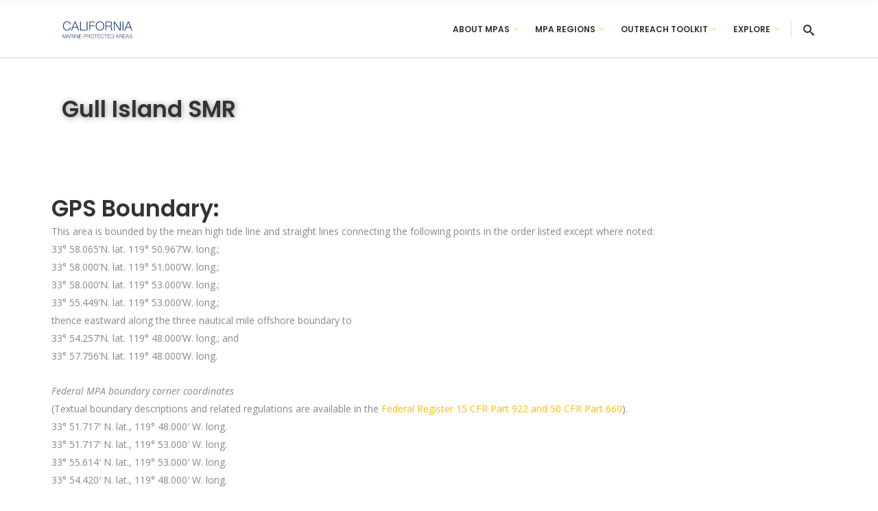

--- FILE ---
content_type: text/html; charset=UTF-8
request_url: https://www.californiampas.org/mpa-regions/south-coast-region/gull-island-smr
body_size: 96332
content:

<!DOCTYPE html>
<html lang="en-US">
<head>
    	
        <meta charset="UTF-8"/>
        <link rel="profile" href="http://gmpg.org/xfn/11"/>
        <link rel="pingback" href="https://www.californiampas.org/xmlrpc.php"/>

                <meta name="viewport" content="width=device-width,initial-scale=1,user-scalable=no">
        
	<title>Gull Island SMR &#8211; California MPAs</title>
<script type="application/javascript">var edgtCoreAjaxUrl = "https://www.californiampas.org/wp-admin/admin-ajax.php"</script><script type="application/javascript">var EdgefAjaxUrl = "https://www.californiampas.org/wp-admin/admin-ajax.php"</script><meta name='robots' content='max-image-preview:large' />
	<style>img:is([sizes="auto" i], [sizes^="auto," i]) { contain-intrinsic-size: 3000px 1500px }</style>
	<script type="text/javascript">function rgmkInitGoogleMaps(){window.rgmkGoogleMapsCallback=true;try{jQuery(document).trigger("rgmkGoogleMapsLoad")}catch(err){}}</script><link rel='dns-prefetch' href='//californiampas.org' />
<link rel='dns-prefetch' href='//www.googletagmanager.com' />
<link rel='dns-prefetch' href='//fonts.googleapis.com' />
<link rel="alternate" type="application/rss+xml" title="California MPAs &raquo; Feed" href="https://www.californiampas.org/feed" />
<link rel="alternate" type="application/rss+xml" title="California MPAs &raquo; Comments Feed" href="https://www.californiampas.org/comments/feed" />
<script type="text/javascript">
/* <![CDATA[ */
window._wpemojiSettings = {"baseUrl":"https:\/\/s.w.org\/images\/core\/emoji\/15.0.3\/72x72\/","ext":".png","svgUrl":"https:\/\/s.w.org\/images\/core\/emoji\/15.0.3\/svg\/","svgExt":".svg","source":{"concatemoji":"https:\/\/www.www.californiampas.org\/wp-includes\/js\/wp-emoji-release.min.js?ver=6.7.4"}};
/*! This file is auto-generated */
!function(i,n){var o,s,e;function c(e){try{var t={supportTests:e,timestamp:(new Date).valueOf()};sessionStorage.setItem(o,JSON.stringify(t))}catch(e){}}function p(e,t,n){e.clearRect(0,0,e.canvas.width,e.canvas.height),e.fillText(t,0,0);var t=new Uint32Array(e.getImageData(0,0,e.canvas.width,e.canvas.height).data),r=(e.clearRect(0,0,e.canvas.width,e.canvas.height),e.fillText(n,0,0),new Uint32Array(e.getImageData(0,0,e.canvas.width,e.canvas.height).data));return t.every(function(e,t){return e===r[t]})}function u(e,t,n){switch(t){case"flag":return n(e,"\ud83c\udff3\ufe0f\u200d\u26a7\ufe0f","\ud83c\udff3\ufe0f\u200b\u26a7\ufe0f")?!1:!n(e,"\ud83c\uddfa\ud83c\uddf3","\ud83c\uddfa\u200b\ud83c\uddf3")&&!n(e,"\ud83c\udff4\udb40\udc67\udb40\udc62\udb40\udc65\udb40\udc6e\udb40\udc67\udb40\udc7f","\ud83c\udff4\u200b\udb40\udc67\u200b\udb40\udc62\u200b\udb40\udc65\u200b\udb40\udc6e\u200b\udb40\udc67\u200b\udb40\udc7f");case"emoji":return!n(e,"\ud83d\udc26\u200d\u2b1b","\ud83d\udc26\u200b\u2b1b")}return!1}function f(e,t,n){var r="undefined"!=typeof WorkerGlobalScope&&self instanceof WorkerGlobalScope?new OffscreenCanvas(300,150):i.createElement("canvas"),a=r.getContext("2d",{willReadFrequently:!0}),o=(a.textBaseline="top",a.font="600 32px Arial",{});return e.forEach(function(e){o[e]=t(a,e,n)}),o}function t(e){var t=i.createElement("script");t.src=e,t.defer=!0,i.head.appendChild(t)}"undefined"!=typeof Promise&&(o="wpEmojiSettingsSupports",s=["flag","emoji"],n.supports={everything:!0,everythingExceptFlag:!0},e=new Promise(function(e){i.addEventListener("DOMContentLoaded",e,{once:!0})}),new Promise(function(t){var n=function(){try{var e=JSON.parse(sessionStorage.getItem(o));if("object"==typeof e&&"number"==typeof e.timestamp&&(new Date).valueOf()<e.timestamp+604800&&"object"==typeof e.supportTests)return e.supportTests}catch(e){}return null}();if(!n){if("undefined"!=typeof Worker&&"undefined"!=typeof OffscreenCanvas&&"undefined"!=typeof URL&&URL.createObjectURL&&"undefined"!=typeof Blob)try{var e="postMessage("+f.toString()+"("+[JSON.stringify(s),u.toString(),p.toString()].join(",")+"));",r=new Blob([e],{type:"text/javascript"}),a=new Worker(URL.createObjectURL(r),{name:"wpTestEmojiSupports"});return void(a.onmessage=function(e){c(n=e.data),a.terminate(),t(n)})}catch(e){}c(n=f(s,u,p))}t(n)}).then(function(e){for(var t in e)n.supports[t]=e[t],n.supports.everything=n.supports.everything&&n.supports[t],"flag"!==t&&(n.supports.everythingExceptFlag=n.supports.everythingExceptFlag&&n.supports[t]);n.supports.everythingExceptFlag=n.supports.everythingExceptFlag&&!n.supports.flag,n.DOMReady=!1,n.readyCallback=function(){n.DOMReady=!0}}).then(function(){return e}).then(function(){var e;n.supports.everything||(n.readyCallback(),(e=n.source||{}).concatemoji?t(e.concatemoji):e.wpemoji&&e.twemoji&&(t(e.twemoji),t(e.wpemoji)))}))}((window,document),window._wpemojiSettings);
/* ]]> */
</script>
<style id='wp-emoji-styles-inline-css' type='text/css'>

	img.wp-smiley, img.emoji {
		display: inline !important;
		border: none !important;
		box-shadow: none !important;
		height: 1em !important;
		width: 1em !important;
		margin: 0 0.07em !important;
		vertical-align: -0.1em !important;
		background: none !important;
		padding: 0 !important;
	}
</style>
<link rel='stylesheet' id='wp-block-library-css' href='https://www.www.californiampas.org/wp-includes/css/dist/block-library/style.min.css?ver=6.7.4' type='text/css' media='all' />
<style id='classic-theme-styles-inline-css' type='text/css'>
/*! This file is auto-generated */
.wp-block-button__link{color:#fff;background-color:#32373c;border-radius:9999px;box-shadow:none;text-decoration:none;padding:calc(.667em + 2px) calc(1.333em + 2px);font-size:1.125em}.wp-block-file__button{background:#32373c;color:#fff;text-decoration:none}
</style>
<style id='global-styles-inline-css' type='text/css'>
:root{--wp--preset--aspect-ratio--square: 1;--wp--preset--aspect-ratio--4-3: 4/3;--wp--preset--aspect-ratio--3-4: 3/4;--wp--preset--aspect-ratio--3-2: 3/2;--wp--preset--aspect-ratio--2-3: 2/3;--wp--preset--aspect-ratio--16-9: 16/9;--wp--preset--aspect-ratio--9-16: 9/16;--wp--preset--color--black: #000000;--wp--preset--color--cyan-bluish-gray: #abb8c3;--wp--preset--color--white: #ffffff;--wp--preset--color--pale-pink: #f78da7;--wp--preset--color--vivid-red: #cf2e2e;--wp--preset--color--luminous-vivid-orange: #ff6900;--wp--preset--color--luminous-vivid-amber: #fcb900;--wp--preset--color--light-green-cyan: #7bdcb5;--wp--preset--color--vivid-green-cyan: #00d084;--wp--preset--color--pale-cyan-blue: #8ed1fc;--wp--preset--color--vivid-cyan-blue: #0693e3;--wp--preset--color--vivid-purple: #9b51e0;--wp--preset--gradient--vivid-cyan-blue-to-vivid-purple: linear-gradient(135deg,rgba(6,147,227,1) 0%,rgb(155,81,224) 100%);--wp--preset--gradient--light-green-cyan-to-vivid-green-cyan: linear-gradient(135deg,rgb(122,220,180) 0%,rgb(0,208,130) 100%);--wp--preset--gradient--luminous-vivid-amber-to-luminous-vivid-orange: linear-gradient(135deg,rgba(252,185,0,1) 0%,rgba(255,105,0,1) 100%);--wp--preset--gradient--luminous-vivid-orange-to-vivid-red: linear-gradient(135deg,rgba(255,105,0,1) 0%,rgb(207,46,46) 100%);--wp--preset--gradient--very-light-gray-to-cyan-bluish-gray: linear-gradient(135deg,rgb(238,238,238) 0%,rgb(169,184,195) 100%);--wp--preset--gradient--cool-to-warm-spectrum: linear-gradient(135deg,rgb(74,234,220) 0%,rgb(151,120,209) 20%,rgb(207,42,186) 40%,rgb(238,44,130) 60%,rgb(251,105,98) 80%,rgb(254,248,76) 100%);--wp--preset--gradient--blush-light-purple: linear-gradient(135deg,rgb(255,206,236) 0%,rgb(152,150,240) 100%);--wp--preset--gradient--blush-bordeaux: linear-gradient(135deg,rgb(254,205,165) 0%,rgb(254,45,45) 50%,rgb(107,0,62) 100%);--wp--preset--gradient--luminous-dusk: linear-gradient(135deg,rgb(255,203,112) 0%,rgb(199,81,192) 50%,rgb(65,88,208) 100%);--wp--preset--gradient--pale-ocean: linear-gradient(135deg,rgb(255,245,203) 0%,rgb(182,227,212) 50%,rgb(51,167,181) 100%);--wp--preset--gradient--electric-grass: linear-gradient(135deg,rgb(202,248,128) 0%,rgb(113,206,126) 100%);--wp--preset--gradient--midnight: linear-gradient(135deg,rgb(2,3,129) 0%,rgb(40,116,252) 100%);--wp--preset--font-size--small: 13px;--wp--preset--font-size--medium: 20px;--wp--preset--font-size--large: 36px;--wp--preset--font-size--x-large: 42px;--wp--preset--spacing--20: 0.44rem;--wp--preset--spacing--30: 0.67rem;--wp--preset--spacing--40: 1rem;--wp--preset--spacing--50: 1.5rem;--wp--preset--spacing--60: 2.25rem;--wp--preset--spacing--70: 3.38rem;--wp--preset--spacing--80: 5.06rem;--wp--preset--shadow--natural: 6px 6px 9px rgba(0, 0, 0, 0.2);--wp--preset--shadow--deep: 12px 12px 50px rgba(0, 0, 0, 0.4);--wp--preset--shadow--sharp: 6px 6px 0px rgba(0, 0, 0, 0.2);--wp--preset--shadow--outlined: 6px 6px 0px -3px rgba(255, 255, 255, 1), 6px 6px rgba(0, 0, 0, 1);--wp--preset--shadow--crisp: 6px 6px 0px rgba(0, 0, 0, 1);}:where(.is-layout-flex){gap: 0.5em;}:where(.is-layout-grid){gap: 0.5em;}body .is-layout-flex{display: flex;}.is-layout-flex{flex-wrap: wrap;align-items: center;}.is-layout-flex > :is(*, div){margin: 0;}body .is-layout-grid{display: grid;}.is-layout-grid > :is(*, div){margin: 0;}:where(.wp-block-columns.is-layout-flex){gap: 2em;}:where(.wp-block-columns.is-layout-grid){gap: 2em;}:where(.wp-block-post-template.is-layout-flex){gap: 1.25em;}:where(.wp-block-post-template.is-layout-grid){gap: 1.25em;}.has-black-color{color: var(--wp--preset--color--black) !important;}.has-cyan-bluish-gray-color{color: var(--wp--preset--color--cyan-bluish-gray) !important;}.has-white-color{color: var(--wp--preset--color--white) !important;}.has-pale-pink-color{color: var(--wp--preset--color--pale-pink) !important;}.has-vivid-red-color{color: var(--wp--preset--color--vivid-red) !important;}.has-luminous-vivid-orange-color{color: var(--wp--preset--color--luminous-vivid-orange) !important;}.has-luminous-vivid-amber-color{color: var(--wp--preset--color--luminous-vivid-amber) !important;}.has-light-green-cyan-color{color: var(--wp--preset--color--light-green-cyan) !important;}.has-vivid-green-cyan-color{color: var(--wp--preset--color--vivid-green-cyan) !important;}.has-pale-cyan-blue-color{color: var(--wp--preset--color--pale-cyan-blue) !important;}.has-vivid-cyan-blue-color{color: var(--wp--preset--color--vivid-cyan-blue) !important;}.has-vivid-purple-color{color: var(--wp--preset--color--vivid-purple) !important;}.has-black-background-color{background-color: var(--wp--preset--color--black) !important;}.has-cyan-bluish-gray-background-color{background-color: var(--wp--preset--color--cyan-bluish-gray) !important;}.has-white-background-color{background-color: var(--wp--preset--color--white) !important;}.has-pale-pink-background-color{background-color: var(--wp--preset--color--pale-pink) !important;}.has-vivid-red-background-color{background-color: var(--wp--preset--color--vivid-red) !important;}.has-luminous-vivid-orange-background-color{background-color: var(--wp--preset--color--luminous-vivid-orange) !important;}.has-luminous-vivid-amber-background-color{background-color: var(--wp--preset--color--luminous-vivid-amber) !important;}.has-light-green-cyan-background-color{background-color: var(--wp--preset--color--light-green-cyan) !important;}.has-vivid-green-cyan-background-color{background-color: var(--wp--preset--color--vivid-green-cyan) !important;}.has-pale-cyan-blue-background-color{background-color: var(--wp--preset--color--pale-cyan-blue) !important;}.has-vivid-cyan-blue-background-color{background-color: var(--wp--preset--color--vivid-cyan-blue) !important;}.has-vivid-purple-background-color{background-color: var(--wp--preset--color--vivid-purple) !important;}.has-black-border-color{border-color: var(--wp--preset--color--black) !important;}.has-cyan-bluish-gray-border-color{border-color: var(--wp--preset--color--cyan-bluish-gray) !important;}.has-white-border-color{border-color: var(--wp--preset--color--white) !important;}.has-pale-pink-border-color{border-color: var(--wp--preset--color--pale-pink) !important;}.has-vivid-red-border-color{border-color: var(--wp--preset--color--vivid-red) !important;}.has-luminous-vivid-orange-border-color{border-color: var(--wp--preset--color--luminous-vivid-orange) !important;}.has-luminous-vivid-amber-border-color{border-color: var(--wp--preset--color--luminous-vivid-amber) !important;}.has-light-green-cyan-border-color{border-color: var(--wp--preset--color--light-green-cyan) !important;}.has-vivid-green-cyan-border-color{border-color: var(--wp--preset--color--vivid-green-cyan) !important;}.has-pale-cyan-blue-border-color{border-color: var(--wp--preset--color--pale-cyan-blue) !important;}.has-vivid-cyan-blue-border-color{border-color: var(--wp--preset--color--vivid-cyan-blue) !important;}.has-vivid-purple-border-color{border-color: var(--wp--preset--color--vivid-purple) !important;}.has-vivid-cyan-blue-to-vivid-purple-gradient-background{background: var(--wp--preset--gradient--vivid-cyan-blue-to-vivid-purple) !important;}.has-light-green-cyan-to-vivid-green-cyan-gradient-background{background: var(--wp--preset--gradient--light-green-cyan-to-vivid-green-cyan) !important;}.has-luminous-vivid-amber-to-luminous-vivid-orange-gradient-background{background: var(--wp--preset--gradient--luminous-vivid-amber-to-luminous-vivid-orange) !important;}.has-luminous-vivid-orange-to-vivid-red-gradient-background{background: var(--wp--preset--gradient--luminous-vivid-orange-to-vivid-red) !important;}.has-very-light-gray-to-cyan-bluish-gray-gradient-background{background: var(--wp--preset--gradient--very-light-gray-to-cyan-bluish-gray) !important;}.has-cool-to-warm-spectrum-gradient-background{background: var(--wp--preset--gradient--cool-to-warm-spectrum) !important;}.has-blush-light-purple-gradient-background{background: var(--wp--preset--gradient--blush-light-purple) !important;}.has-blush-bordeaux-gradient-background{background: var(--wp--preset--gradient--blush-bordeaux) !important;}.has-luminous-dusk-gradient-background{background: var(--wp--preset--gradient--luminous-dusk) !important;}.has-pale-ocean-gradient-background{background: var(--wp--preset--gradient--pale-ocean) !important;}.has-electric-grass-gradient-background{background: var(--wp--preset--gradient--electric-grass) !important;}.has-midnight-gradient-background{background: var(--wp--preset--gradient--midnight) !important;}.has-small-font-size{font-size: var(--wp--preset--font-size--small) !important;}.has-medium-font-size{font-size: var(--wp--preset--font-size--medium) !important;}.has-large-font-size{font-size: var(--wp--preset--font-size--large) !important;}.has-x-large-font-size{font-size: var(--wp--preset--font-size--x-large) !important;}
:where(.wp-block-post-template.is-layout-flex){gap: 1.25em;}:where(.wp-block-post-template.is-layout-grid){gap: 1.25em;}
:where(.wp-block-columns.is-layout-flex){gap: 2em;}:where(.wp-block-columns.is-layout-grid){gap: 2em;}
:root :where(.wp-block-pullquote){font-size: 1.5em;line-height: 1.6;}
</style>
<link rel='stylesheet' id='contact-form-7-css' href='https://www.www.californiampas.org/wp-content/plugins/contact-form-7/includes/css/styles.css?ver=6.1.4' type='text/css' media='all' />
<link rel='stylesheet' id='node-edge-default-style-css' href='https://www.californiampas.org/wp-content/themes/node/style.css?ver=6.7.4' type='text/css' media='all' />
<link rel='stylesheet' id='node-edge-modules-plugins-css' href='https://www.californiampas.org/wp-content/themes/node/assets/css/plugins.min.css?ver=6.7.4' type='text/css' media='all' />
<link rel='stylesheet' id='node-edge-modules-css' href='https://www.californiampas.org/wp-content/themes/node/assets/css/modules.min.css?ver=6.7.4' type='text/css' media='all' />
<style id='node-edge-modules-inline-css' type='text/css'>
 /* generated in /home/cmsf/public_html/wp-content/themes/node/functions.php node_edge_page_padding function */
.page-id-6895 .edgtf-content .edgtf-content-inner > .edgtf-container:not(.edgtf-container-bottom-navigation) > .edgtf-container-inner, .page-id-6895 .edgtf-content .edgtf-content-inner > .edgtf-full-width > .edgtf-full-width-inner { padding-top: 0px;padding-bottom: 0px;}

  /* generated in /home/cmsf/public_html/wp-content/themes/node/framework/modules/overlapping-content/functions.php node_edge_oc_content_top_padding function */
.page-id-6895 .edgtf-content .edgtf-content-inner > .edgtf-container .edgtf-overlapping-content { padding-top: 0px;padding-bottom: 0px;}


@media only screen and (max-width:600px){
.page-id-3991 .edgtf-custom-font-holder > span:nth-of-type(2){
display:block!important;
}
}

.edgtf-iwt .edgtf-iwt-link {
    margin-top: 0px;
}

.edgtf-page-header .edgtf-sticky-header .edgtf-sticky-holder .edgtf-logo-wrapper a {
    width: 384px !important;
    height: 34px !important;
}


table tbody tr, table thead tr {
    border: 0px solid #d9d9d9;
}

.edgtf-title .edgtf-title-holder h1 {
text-shadow: 1px 1px 8px rgba(150, 150, 150, 1);
}

.edgtf-footer-inner .widget .edgtf-footer-widget-title {
    font-weight: bold;
}

footer .widget ul li a {
    color: #4a4a4a;
    font-weight: normal;
}

footer .widget ul li {
    padding-bottom: 0; 
}

footer .widget .edgtf-footer-widget-title {
    margin-bottom: -12px;
}

.pp_hoverContainer {
     display: none;
margin-left:-2000px;
}
</style>
<link rel='stylesheet' id='node-edge-font_awesome-css' href='https://www.californiampas.org/wp-content/themes/node/assets/css/font-awesome/css/font-awesome.min.css?ver=6.7.4' type='text/css' media='all' />
<link rel='stylesheet' id='node-edge-font_elegant-css' href='https://www.californiampas.org/wp-content/themes/node/assets/css/elegant-icons/style.min.css?ver=6.7.4' type='text/css' media='all' />
<link rel='stylesheet' id='node-edge-ico_moon-css' href='https://www.californiampas.org/wp-content/themes/node/assets/css/icomoon/css/icomoon.css?ver=6.7.4' type='text/css' media='all' />
<link rel='stylesheet' id='node-edge-ion_icons-css' href='https://www.californiampas.org/wp-content/themes/node/assets/css/ion-icons/css/ionicons.min.css?ver=6.7.4' type='text/css' media='all' />
<link rel='stylesheet' id='node-edge-linea_icons-css' href='https://www.californiampas.org/wp-content/themes/node/assets/css/linea-icons/style.css?ver=6.7.4' type='text/css' media='all' />
<link rel='stylesheet' id='node-edge-linear_icons-css' href='https://www.californiampas.org/wp-content/themes/node/assets/css/linear-icons/style.css?ver=6.7.4' type='text/css' media='all' />
<link rel='stylesheet' id='node-edge-simple_line_icons-css' href='https://www.californiampas.org/wp-content/themes/node/assets/css/simple-line-icons/simple-line-icons.css?ver=6.7.4' type='text/css' media='all' />
<link rel='stylesheet' id='node-edge-dripicons-css' href='https://www.californiampas.org/wp-content/themes/node/assets/css/dripicons/dripicons.css?ver=6.7.4' type='text/css' media='all' />
<link rel='stylesheet' id='node-edge-modules-responsive-css' href='https://www.californiampas.org/wp-content/themes/node/assets/css/modules-responsive.min.css?ver=6.7.4' type='text/css' media='all' />
<link rel='stylesheet' id='node-edge-blog-responsive-css' href='https://www.californiampas.org/wp-content/themes/node/assets/css/blog-responsive.min.css?ver=6.7.4' type='text/css' media='all' />
<link rel='stylesheet' id='js_composer_front-css' href='https://www.www.californiampas.org/wp-content/plugins/js_composer/assets/css/js_composer.min.css?ver=8.0.1' type='text/css' media='all' />
<link rel='stylesheet' id='node-edge-google-fonts-css' href='https://fonts.googleapis.com/css?family=Poppins%3A100%2C100italic%2C200%2C200italic%2C300%2C300italic%2C400%2C400italic%2C500%2C500italic%2C600%2C600italic%2C700%2C700italic%2C800%2C800italic%2C900%2C900italic%7COpen+Sans%3A100%2C100italic%2C200%2C200italic%2C300%2C300italic%2C400%2C400italic%2C500%2C500italic%2C600%2C600italic%2C700%2C700italic%2C800%2C800italic%2C900%2C900italic%7COpen+Sans%3A100%2C100italic%2C200%2C200italic%2C300%2C300italic%2C400%2C400italic%2C500%2C500italic%2C600%2C600italic%2C700%2C700italic%2C800%2C800italic%2C900%2C900italic%7CPoppins%3A100%2C100italic%2C200%2C200italic%2C300%2C300italic%2C400%2C400italic%2C500%2C500italic%2C600%2C600italic%2C700%2C700italic%2C800%2C800italic%2C900%2C900italic&#038;subset=latin%2Clatin-ext&#038;ver=1.0.0' type='text/css' media='all' />
<script type="text/javascript" src="https://www.www.californiampas.org/wp-includes/js/jquery/jquery.min.js?ver=3.7.1" id="jquery-core-js"></script>
<script type="text/javascript" src="https://www.www.californiampas.org/wp-includes/js/jquery/jquery-migrate.min.js?ver=3.4.1" id="jquery-migrate-js"></script>
<script type="text/javascript" src="//www.californiampas.org/wp-content/plugins/revslider/sr6/assets/js/rbtools.min.js?ver=6.7.23" async id="tp-tools-js"></script>
<script type="text/javascript" src="//www.californiampas.org/wp-content/plugins/revslider/sr6/assets/js/rs6.min.js?ver=6.7.23" async id="revmin-js"></script>

<!-- Google tag (gtag.js) snippet added by Site Kit -->
<!-- Google Analytics snippet added by Site Kit -->
<script type="text/javascript" src="https://www.googletagmanager.com/gtag/js?id=G-DF4BPXJN7K" id="google_gtagjs-js" async></script>
<script type="text/javascript" id="google_gtagjs-js-after">
/* <![CDATA[ */
window.dataLayer = window.dataLayer || [];function gtag(){dataLayer.push(arguments);}
gtag("set","linker",{"domains":["www.californiampas.org"]});
gtag("js", new Date());
gtag("set", "developer_id.dZTNiMT", true);
gtag("config", "G-DF4BPXJN7K");
/* ]]> */
</script>
<script></script><link rel="https://api.w.org/" href="https://www.californiampas.org/wp-json/" /><link rel="alternate" title="JSON" type="application/json" href="https://www.californiampas.org/wp-json/wp/v2/pages/6895" /><link rel="EditURI" type="application/rsd+xml" title="RSD" href="https://www.californiampas.org/xmlrpc.php?rsd" />
<meta name="generator" content="WordPress 6.7.4" />
<link rel="canonical" href="https://www.californiampas.org/mpa-regions/south-coast-region/gull-island-smr" />
<link rel='shortlink' href='https://www.californiampas.org/?p=6895' />
<link rel="alternate" title="oEmbed (JSON)" type="application/json+oembed" href="https://www.californiampas.org/wp-json/oembed/1.0/embed?url=https%3A%2F%2Fwww.californiampas.org%2Fmpa-regions%2Fsouth-coast-region%2Fgull-island-smr" />
<link rel="alternate" title="oEmbed (XML)" type="text/xml+oembed" href="https://www.californiampas.org/wp-json/oembed/1.0/embed?url=https%3A%2F%2Fwww.californiampas.org%2Fmpa-regions%2Fsouth-coast-region%2Fgull-island-smr&#038;format=xml" />
<meta name="generator" content="Site Kit by Google 1.170.0" /><meta name="generator" content="Powered by WPBakery Page Builder - drag and drop page builder for WordPress."/>
<meta name="generator" content="Powered by Slider Revolution 6.7.23 - responsive, Mobile-Friendly Slider Plugin for WordPress with comfortable drag and drop interface." />
<link rel="icon" href="https://www.californiampas.org/wp-content/uploads/2022/05/cropped-CMSF-circle-logo_website-32x32.png" sizes="32x32" />
<link rel="icon" href="https://www.californiampas.org/wp-content/uploads/2022/05/cropped-CMSF-circle-logo_website-192x192.png" sizes="192x192" />
<link rel="apple-touch-icon" href="https://www.californiampas.org/wp-content/uploads/2022/05/cropped-CMSF-circle-logo_website-180x180.png" />
<meta name="msapplication-TileImage" content="https://www.californiampas.org/wp-content/uploads/2022/05/cropped-CMSF-circle-logo_website-270x270.png" />
<script>function setREVStartSize(e){
			//window.requestAnimationFrame(function() {
				window.RSIW = window.RSIW===undefined ? window.innerWidth : window.RSIW;
				window.RSIH = window.RSIH===undefined ? window.innerHeight : window.RSIH;
				try {
					var pw = document.getElementById(e.c).parentNode.offsetWidth,
						newh;
					pw = pw===0 || isNaN(pw) || (e.l=="fullwidth" || e.layout=="fullwidth") ? window.RSIW : pw;
					e.tabw = e.tabw===undefined ? 0 : parseInt(e.tabw);
					e.thumbw = e.thumbw===undefined ? 0 : parseInt(e.thumbw);
					e.tabh = e.tabh===undefined ? 0 : parseInt(e.tabh);
					e.thumbh = e.thumbh===undefined ? 0 : parseInt(e.thumbh);
					e.tabhide = e.tabhide===undefined ? 0 : parseInt(e.tabhide);
					e.thumbhide = e.thumbhide===undefined ? 0 : parseInt(e.thumbhide);
					e.mh = e.mh===undefined || e.mh=="" || e.mh==="auto" ? 0 : parseInt(e.mh,0);
					if(e.layout==="fullscreen" || e.l==="fullscreen")
						newh = Math.max(e.mh,window.RSIH);
					else{
						e.gw = Array.isArray(e.gw) ? e.gw : [e.gw];
						for (var i in e.rl) if (e.gw[i]===undefined || e.gw[i]===0) e.gw[i] = e.gw[i-1];
						e.gh = e.el===undefined || e.el==="" || (Array.isArray(e.el) && e.el.length==0)? e.gh : e.el;
						e.gh = Array.isArray(e.gh) ? e.gh : [e.gh];
						for (var i in e.rl) if (e.gh[i]===undefined || e.gh[i]===0) e.gh[i] = e.gh[i-1];
											
						var nl = new Array(e.rl.length),
							ix = 0,
							sl;
						e.tabw = e.tabhide>=pw ? 0 : e.tabw;
						e.thumbw = e.thumbhide>=pw ? 0 : e.thumbw;
						e.tabh = e.tabhide>=pw ? 0 : e.tabh;
						e.thumbh = e.thumbhide>=pw ? 0 : e.thumbh;
						for (var i in e.rl) nl[i] = e.rl[i]<window.RSIW ? 0 : e.rl[i];
						sl = nl[0];
						for (var i in nl) if (sl>nl[i] && nl[i]>0) { sl = nl[i]; ix=i;}
						var m = pw>(e.gw[ix]+e.tabw+e.thumbw) ? 1 : (pw-(e.tabw+e.thumbw)) / (e.gw[ix]);
						newh =  (e.gh[ix] * m) + (e.tabh + e.thumbh);
					}
					var el = document.getElementById(e.c);
					if (el!==null && el) el.style.height = newh+"px";
					el = document.getElementById(e.c+"_wrapper");
					if (el!==null && el) {
						el.style.height = newh+"px";
						el.style.display = "block";
					}
				} catch(e){
					console.log("Failure at Presize of Slider:" + e)
				}
			//});
		  };</script>
<style type="text/css" data-type="vc_shortcodes-custom-css">.vc_custom_1469508766478{padding-top: 50px !important;padding-bottom: 50px !important;}.vc_custom_1472662351723{background-image: url(https://californiampas.org/wp-content/uploads/2016/02/mission.png?id=4911) !important;background-position: center !important;background-repeat: no-repeat !important;background-size: cover !important;}</style><noscript><style> .wpb_animate_when_almost_visible { opacity: 1; }</style></noscript></head>

<body class="page-template page-template-full-width page-template-full-width-php page page-id-6895 page-child parent-pageid-5097 edgt-core-1.3 node-ver-2.1 edgtf-smooth-scroll  edgtf-header-standard edgtf-sticky-header-on-scroll-down-up edgtf-default-mobile-header edgtf-sticky-up-mobile-header edgtf-dropdown-animate-height edgtf-search-covers-header wpb-js-composer js-comp-ver-8.0.1 vc_responsive">



<div class="edgtf-wrapper">
    <div class="edgtf-wrapper-inner">
        
<header class="edgtf-page-header">
        <div class="edgtf-menu-area" style=";">
                    <div class="edgtf-grid">
        			<form action="https://www.californiampas.org/" class="edgtf-search-cover" method="get">
		<div class="edgtf-container">
		<div class="edgtf-container-inner clearfix">
						<div class="edgtf-form-holder-outer">
				<div class="edgtf-form-holder">
					<div class="edgtf-form-holder-inner">
						<input type="text" placeholder="Search" name="s" class="edgt_search_field" autocomplete="off" />
						<div class="edgtf-search-close">
							<a href="#">
								<i class="icon_close"></i>
							</a>
						</div>
					</div>
				</div>
			</div>
					</div>
	</div>
	</form>            <div class="edgtf-vertical-align-containers">
                <div class="edgtf-position-left">
                    <div class="edgtf-position-left-inner">
                        
<div class="edgtf-logo-wrapper">
    <a href="https://www.californiampas.org/" style="height: 25px;">
        <img class="edgtf-normal-logo" src="https://californiampas.org/wp-content/uploads/2016/09/logo.png" alt="logo"/>
        <img class="edgtf-dark-logo" src="https://californiampas.org/wp-content/uploads/2016/09/logo.png" alt="dark logoo"/>        <img class="edgtf-light-logo" src="https://californiampas.org/wp-content/uploads/2016/09/logo-white.png" alt="light logo"/>    </a>
</div>

                    </div>
                </div>
                <div class="edgtf-position-right">
                    <div class="edgtf-position-right-inner">
                        
<nav class="edgtf-main-menu edgtf-drop-down edgtf-default-nav">
    <ul id="menu-main-menu" class="clearfix"><li id="nav-menu-item-5477" class="menu-item menu-item-type-post_type menu-item-object-page menu-item-has-children edgtf-has-sub edgtf-menu-narrow"><a href="https://www.californiampas.org/about-mpas"><span class="edgtf-item-outer"><span class="edgtf-item-inner"><span class="edgtf-item-text">About MPAs</span></span><span class="plus"></span></span></a>
<div class="edgtf-menu-second"><div class="edgtf-menu-inner"><ul>
	<li id="nav-menu-item-5511" class="menu-item menu-item-type-post_type menu-item-object-page menu-item-has-children edgtf-sub"><a href="https://www.californiampas.org/about-mpas/california-state-mpas"><span class="edgtf-item-outer"><span class="edgtf-item-inner"><span class="edgtf-item-text">California State MPAs</span></span><span class="plus"></span><i class="edgtf-menu-arrow fa fa-angle-right"></i></span></a>
	<ul>
		<li id="nav-menu-item-5519" class="menu-item menu-item-type-post_type menu-item-object-page"><a href="https://www.californiampas.org/about-mpas/california-state-mpas/federal-mpas"><span class="edgtf-item-outer"><span class="edgtf-item-inner"><span class="edgtf-item-text">Federal MPAs</span></span><span class="plus"></span></span></a></li>
		<li id="nav-menu-item-5522" class="menu-item menu-item-type-post_type menu-item-object-page"><a href="https://www.californiampas.org/about-mpas/california-state-mpas/sobre-amps"><span class="edgtf-item-outer"><span class="edgtf-item-inner"><span class="edgtf-item-text">Sobre AMPs</span></span><span class="plus"></span></span></a></li>
	</ul>
</li>
	<li id="nav-menu-item-8578" class="menu-item menu-item-type-post_type menu-item-object-page"><a href="https://www.californiampas.org/education-outreach"><span class="edgtf-item-outer"><span class="edgtf-item-inner"><span class="edgtf-item-text">MPA Education &#038; Outreach in California</span></span><span class="plus"></span></span></a></li>
	<li id="nav-menu-item-5514" class="menu-item menu-item-type-post_type menu-item-object-page menu-item-has-children edgtf-sub"><a href="https://www.californiampas.org/about-mpas/science-management"><span class="edgtf-item-outer"><span class="edgtf-item-inner"><span class="edgtf-item-text">Science &#038; Management</span></span><span class="plus"></span><i class="edgtf-menu-arrow fa fa-angle-right"></i></span></a>
	<ul>
		<li id="nav-menu-item-7710" class="menu-item menu-item-type-post_type menu-item-object-page"><a href="https://www.californiampas.org/mpa-monitoring"><span class="edgtf-item-outer"><span class="edgtf-item-inner"><span class="edgtf-item-text">MPA Monitoring</span></span><span class="plus"></span></span></a></li>
	</ul>
</li>
	<li id="nav-menu-item-8687" class="menu-item menu-item-type-post_type menu-item-object-page"><a href="https://www.californiampas.org/about-mpas/fishing-mpas"><span class="edgtf-item-outer"><span class="edgtf-item-inner"><span class="edgtf-item-text">Fishing</span></span><span class="plus"></span></span></a></li>
	<li id="nav-menu-item-5513" class="menu-item menu-item-type-post_type menu-item-object-page"><a href="https://www.californiampas.org/about-mpas/faqs"><span class="edgtf-item-outer"><span class="edgtf-item-inner"><span class="edgtf-item-text">FAQs</span></span><span class="plus"></span></span></a></li>
	<li id="nav-menu-item-5521" class="menu-item menu-item-type-post_type menu-item-object-page"><a href="https://www.californiampas.org/about-mpas/success-stories"><span class="edgtf-item-outer"><span class="edgtf-item-inner"><span class="edgtf-item-text">MPA Stories</span></span><span class="plus"></span></span></a></li>
	<li id="nav-menu-item-5512" class="menu-item menu-item-type-post_type menu-item-object-page"><a href="https://www.californiampas.org/about-mpas/contact"><span class="edgtf-item-outer"><span class="edgtf-item-inner"><span class="edgtf-item-text">Contact</span></span><span class="plus"></span></span></a></li>
</ul></div></div>
</li>
<li id="nav-menu-item-5478" class="menu-item menu-item-type-post_type menu-item-object-page current-page-ancestor menu-item-has-children edgtf-has-sub edgtf-menu-narrow"><a href="https://www.californiampas.org/mpa-regions"><span class="edgtf-item-outer"><span class="edgtf-item-inner"><span class="edgtf-item-text">MPA Regions</span></span><span class="plus"></span></span></a>
<div class="edgtf-menu-second"><div class="edgtf-menu-inner"><ul>
	<li id="nav-menu-item-5516" class="menu-item menu-item-type-post_type menu-item-object-page"><a href="https://www.californiampas.org/mpa-regions/north-coast-region"><span class="edgtf-item-outer"><span class="edgtf-item-inner"><span class="edgtf-item-text">North Coast Region</span></span><span class="plus"></span></span></a></li>
	<li id="nav-menu-item-5515" class="menu-item menu-item-type-post_type menu-item-object-page"><a href="https://www.californiampas.org/mpa-regions/north-central-coast-region"><span class="edgtf-item-outer"><span class="edgtf-item-inner"><span class="edgtf-item-text">North Central Coast Region</span></span><span class="plus"></span></span></a></li>
	<li id="nav-menu-item-5517" class="menu-item menu-item-type-post_type menu-item-object-page"><a href="https://www.californiampas.org/mpa-regions/central-coast-region"><span class="edgtf-item-outer"><span class="edgtf-item-inner"><span class="edgtf-item-text">Central Coast Region</span></span><span class="plus"></span></span></a></li>
	<li id="nav-menu-item-5518" class="menu-item menu-item-type-post_type menu-item-object-page current-page-ancestor"><a href="https://www.californiampas.org/mpa-regions/south-coast-region"><span class="edgtf-item-outer"><span class="edgtf-item-inner"><span class="edgtf-item-text">South Coast Region</span></span><span class="plus"></span></span></a></li>
</ul></div></div>
</li>
<li id="nav-menu-item-5480" class="menu-item menu-item-type-post_type menu-item-object-page menu-item-has-children edgtf-has-sub edgtf-menu-narrow"><a href="https://www.californiampas.org/outreach-toolkit"><span class="edgtf-item-outer"><span class="edgtf-item-inner"><span class="edgtf-item-text">Outreach Toolkit</span></span><span class="plus"></span></span></a>
<div class="edgtf-menu-second"><div class="edgtf-menu-inner"><ul>
	<li id="nav-menu-item-8579" class="menu-item menu-item-type-post_type menu-item-object-page"><a href="https://www.californiampas.org/digital-mpa-resource-compilation"><span class="edgtf-item-outer"><span class="edgtf-item-inner"><span class="edgtf-item-text">Digital MPA Resource Compilation</span></span><span class="plus"></span></span></a></li>
	<li id="nav-menu-item-5722" class="menu-item menu-item-type-post_type menu-item-object-page menu-item-has-children edgtf-sub"><a href="https://www.californiampas.org/outreach-toolkit/printed-materials"><span class="edgtf-item-outer"><span class="edgtf-item-inner"><span class="edgtf-item-text">Printed Materials</span></span><span class="plus"></span><i class="edgtf-menu-arrow fa fa-angle-right"></i></span></a>
	<ul>
		<li id="nav-menu-item-5723" class="menu-item menu-item-type-post_type menu-item-object-page"><a href="https://www.californiampas.org/outreach-toolkit/printed-materials/brochures"><span class="edgtf-item-outer"><span class="edgtf-item-inner"><span class="edgtf-item-text">Brochures</span></span><span class="plus"></span></span></a></li>
		<li id="nav-menu-item-8220" class="menu-item menu-item-type-post_type menu-item-object-page"><a href="https://www.californiampas.org/ocean-recreation-guides"><span class="edgtf-item-outer"><span class="edgtf-item-inner"><span class="edgtf-item-text">Ocean Recreation Guides</span></span><span class="plus"></span></span></a></li>
		<li id="nav-menu-item-5725" class="menu-item menu-item-type-post_type menu-item-object-page"><a href="https://www.californiampas.org/outreach-toolkit/printed-materials/signs"><span class="edgtf-item-outer"><span class="edgtf-item-inner"><span class="edgtf-item-text">Panels and Signs</span></span><span class="plus"></span></span></a></li>
		<li id="nav-menu-item-5726" class="menu-item menu-item-type-post_type menu-item-object-page"><a href="https://www.californiampas.org/outreach-toolkit/printed-materials/posters"><span class="edgtf-item-outer"><span class="edgtf-item-inner"><span class="edgtf-item-text">Posters</span></span><span class="plus"></span></span></a></li>
		<li id="nav-menu-item-5724" class="menu-item menu-item-type-post_type menu-item-object-page"><a href="https://www.californiampas.org/outreach-toolkit/printed-materials/exhibits"><span class="edgtf-item-outer"><span class="edgtf-item-inner"><span class="edgtf-item-text">Exhibits</span></span><span class="plus"></span></span></a></li>
		<li id="nav-menu-item-5727" class="menu-item menu-item-type-post_type menu-item-object-page"><a href="https://www.californiampas.org/outreach-toolkit/printed-materials/maps"><span class="edgtf-item-outer"><span class="edgtf-item-inner"><span class="edgtf-item-text">Maps</span></span><span class="plus"></span></span></a></li>
		<li id="nav-menu-item-5728" class="menu-item menu-item-type-post_type menu-item-object-page"><a href="https://www.californiampas.org/outreach-toolkit/printed-materials/fact-sheets"><span class="edgtf-item-outer"><span class="edgtf-item-inner"><span class="edgtf-item-text">Fact Sheets</span></span><span class="plus"></span></span></a></li>
	</ul>
</li>
	<li id="nav-menu-item-5729" class="menu-item menu-item-type-post_type menu-item-object-page menu-item-has-children edgtf-sub"><a href="https://www.californiampas.org/outreach-toolkit/multimedia"><span class="edgtf-item-outer"><span class="edgtf-item-inner"><span class="edgtf-item-text">Multimedia</span></span><span class="plus"></span><i class="edgtf-menu-arrow fa fa-angle-right"></i></span></a>
	<ul>
		<li id="nav-menu-item-5730" class="menu-item menu-item-type-custom menu-item-object-custom"><a href="https://californiampas.org/onlinemobileresources"><span class="edgtf-item-outer"><span class="edgtf-item-inner"><span class="edgtf-item-text">Online &#038; Mobile Resources</span></span><span class="plus"></span></span></a></li>
		<li id="nav-menu-item-5731" class="menu-item menu-item-type-post_type menu-item-object-page"><a href="https://www.californiampas.org/outreach-toolkit/multimedia/videos-films-animations"><span class="edgtf-item-outer"><span class="edgtf-item-inner"><span class="edgtf-item-text">Videos, Films &#038; Animations</span></span><span class="plus"></span></span></a></li>
	</ul>
</li>
	<li id="nav-menu-item-5732" class="menu-item menu-item-type-post_type menu-item-object-page menu-item-has-children edgtf-sub"><a href="https://www.californiampas.org/outreach-toolkit/training-teaching-materials"><span class="edgtf-item-outer"><span class="edgtf-item-inner"><span class="edgtf-item-text">Training &#038; Teaching Materials</span></span><span class="plus"></span><i class="edgtf-menu-arrow fa fa-angle-right"></i></span></a>
	<ul>
		<li id="nav-menu-item-5734" class="menu-item menu-item-type-post_type menu-item-object-page"><a href="https://www.californiampas.org/outreach-toolkit/training-teaching-materials/teaching-materials"><span class="edgtf-item-outer"><span class="edgtf-item-inner"><span class="edgtf-item-text">Teaching Materials</span></span><span class="plus"></span></span></a></li>
		<li id="nav-menu-item-5733" class="menu-item menu-item-type-post_type menu-item-object-page"><a href="https://www.californiampas.org/outreach-toolkit/training-teaching-materials/presentations-trainings"><span class="edgtf-item-outer"><span class="edgtf-item-inner"><span class="edgtf-item-text">Presentations &#038; Trainings</span></span><span class="plus"></span></span></a></li>
	</ul>
</li>
	<li id="nav-menu-item-5735" class="menu-item menu-item-type-post_type menu-item-object-page"><a href="https://www.californiampas.org/outreach-toolkit/programs"><span class="edgtf-item-outer"><span class="edgtf-item-inner"><span class="edgtf-item-text">Programs</span></span><span class="plus"></span></span></a></li>
	<li id="nav-menu-item-7678" class="menu-item menu-item-type-post_type menu-item-object-page"><a href="https://www.californiampas.org/tribalresources"><span class="edgtf-item-outer"><span class="edgtf-item-inner"><span class="edgtf-item-text">Tribal Resources</span></span><span class="plus"></span></span></a></li>
	<li id="nav-menu-item-8988" class="menu-item menu-item-type-post_type menu-item-object-page"><a href="https://www.californiampas.org/research-articles-reports"><span class="edgtf-item-outer"><span class="edgtf-item-inner"><span class="edgtf-item-text">Research Articles &#038; Reports</span></span><span class="plus"></span></span></a></li>
	<li id="nav-menu-item-5736" class="menu-item menu-item-type-post_type menu-item-object-page"><a href="https://www.californiampas.org/outreach-toolkit/recursos-disponibles-en-espanol"><span class="edgtf-item-outer"><span class="edgtf-item-inner"><span class="edgtf-item-text">Recursos Disponibles en Español</span></span><span class="plus"></span></span></a></li>
</ul></div></div>
</li>
<li id="nav-menu-item-5479" class="menu-item menu-item-type-post_type menu-item-object-page menu-item-has-children edgtf-has-sub edgtf-menu-narrow"><a href="https://www.californiampas.org/explore"><span class="edgtf-item-outer"><span class="edgtf-item-inner"><span class="edgtf-item-text">Explore</span></span><span class="plus"></span></span></a>
<div class="edgtf-menu-second"><div class="edgtf-menu-inner"><ul>
	<li id="nav-menu-item-5530" class="menu-item menu-item-type-post_type menu-item-object-page"><a href="https://www.californiampas.org/explore/did-you-know"><span class="edgtf-item-outer"><span class="edgtf-item-inner"><span class="edgtf-item-text">Did You Know?</span></span><span class="plus"></span></span></a></li>
	<li id="nav-menu-item-5531" class="menu-item menu-item-type-post_type menu-item-object-page"><a href="https://www.californiampas.org/explore/virtualtours"><span class="edgtf-item-outer"><span class="edgtf-item-inner"><span class="edgtf-item-text">Virtual Tours</span></span><span class="plus"></span></span></a></li>
	<li id="nav-menu-item-5532" class="menu-item menu-item-type-post_type menu-item-object-page"><a href="https://www.californiampas.org/explore/visit-your-local-mpas"><span class="edgtf-item-outer"><span class="edgtf-item-inner"><span class="edgtf-item-text">Visit Your Local MPAs</span></span><span class="plus"></span></span></a></li>
	<li id="nav-menu-item-6474" class="menu-item menu-item-type-post_type menu-item-object-page"><a href="https://www.californiampas.org/explore/fun-activities"><span class="edgtf-item-outer"><span class="edgtf-item-inner"><span class="edgtf-item-text">Fun Activities</span></span><span class="plus"></span></span></a></li>
</ul></div></div>
</li>
</ul></nav>

                                                    
        <a data-hover-color="#ffc000"			data-icon-close-same-position="yes"            style="font-size: 16px;color: #313131"            class="edgtf-search-opener" href="javascript:void(0)">
            <span class="edgtf-icon-ico-moon icomoon-icon-search " ></span>                    </a>
		                                                </div>
                </div>
            </div>
                </div>
            </div>
        
<div class="edgtf-sticky-header">
    <form action="https://www.californiampas.org/" class="edgtf-search-cover" method="get">
		<div class="edgtf-container">
		<div class="edgtf-container-inner clearfix">
						<div class="edgtf-form-holder-outer">
				<div class="edgtf-form-holder">
					<div class="edgtf-form-holder-inner">
						<input type="text" placeholder="Search" name="s" class="edgt_search_field" autocomplete="off" />
						<div class="edgtf-search-close">
							<a href="#">
								<i class="icon_close"></i>
							</a>
						</div>
					</div>
				</div>
			</div>
					</div>
	</div>
	</form>    <div class="edgtf-sticky-holder">
            <div class="edgtf-grid">
                        <div class=" edgtf-vertical-align-containers">
                <div class="edgtf-position-left">
                    <div class="edgtf-position-left-inner">
                        
<div class="edgtf-logo-wrapper">
    <a href="https://www.californiampas.org/" style="height: 25px;">
        <img class="edgtf-normal-logo" src="https://californiampas.org/wp-content/uploads/2016/07/logo.png" alt="logo"/>
        <img class="edgtf-dark-logo" src="https://californiampas.org/wp-content/uploads/2016/09/logo.png" alt="dark logoo"/>        <img class="edgtf-light-logo" src="https://californiampas.org/wp-content/uploads/2016/09/logo-white.png" alt="light logo"/>    </a>
</div>

                    </div>
                </div>
                <div class="edgtf-position-right">
                    <div class="edgtf-position-right-inner">
						
<nav class="edgtf-main-menu edgtf-drop-down edgtf-sticky-nav">
    <ul id="menu-main-menu-1" class="clearfix"><li id="sticky-nav-menu-item-5477" class="menu-item menu-item-type-post_type menu-item-object-page menu-item-has-children edgtf-has-sub edgtf-menu-narrow"><a href="https://www.californiampas.org/about-mpas"><span class="edgtf-item-outer"><span class="edgtf-item-inner"><span class="edgtf-item-text">About MPAs</span></span><span class="plus"></span></span></a>
<div class="edgtf-menu-second"><div class="edgtf-menu-inner"><ul>
	<li id="sticky-nav-menu-item-5511" class="menu-item menu-item-type-post_type menu-item-object-page menu-item-has-children edgtf-sub"><a href="https://www.californiampas.org/about-mpas/california-state-mpas"><span class="edgtf-item-outer"><span class="edgtf-item-inner"><span class="edgtf-item-text">California State MPAs</span></span><span class="plus"></span><i class="edgtf-menu-arrow fa fa-angle-right"></i></span></a>
	<ul>
		<li id="sticky-nav-menu-item-5519" class="menu-item menu-item-type-post_type menu-item-object-page"><a href="https://www.californiampas.org/about-mpas/california-state-mpas/federal-mpas"><span class="edgtf-item-outer"><span class="edgtf-item-inner"><span class="edgtf-item-text">Federal MPAs</span></span><span class="plus"></span></span></a></li>
		<li id="sticky-nav-menu-item-5522" class="menu-item menu-item-type-post_type menu-item-object-page"><a href="https://www.californiampas.org/about-mpas/california-state-mpas/sobre-amps"><span class="edgtf-item-outer"><span class="edgtf-item-inner"><span class="edgtf-item-text">Sobre AMPs</span></span><span class="plus"></span></span></a></li>
	</ul>
</li>
	<li id="sticky-nav-menu-item-8578" class="menu-item menu-item-type-post_type menu-item-object-page"><a href="https://www.californiampas.org/education-outreach"><span class="edgtf-item-outer"><span class="edgtf-item-inner"><span class="edgtf-item-text">MPA Education &#038; Outreach in California</span></span><span class="plus"></span></span></a></li>
	<li id="sticky-nav-menu-item-5514" class="menu-item menu-item-type-post_type menu-item-object-page menu-item-has-children edgtf-sub"><a href="https://www.californiampas.org/about-mpas/science-management"><span class="edgtf-item-outer"><span class="edgtf-item-inner"><span class="edgtf-item-text">Science &#038; Management</span></span><span class="plus"></span><i class="edgtf-menu-arrow fa fa-angle-right"></i></span></a>
	<ul>
		<li id="sticky-nav-menu-item-7710" class="menu-item menu-item-type-post_type menu-item-object-page"><a href="https://www.californiampas.org/mpa-monitoring"><span class="edgtf-item-outer"><span class="edgtf-item-inner"><span class="edgtf-item-text">MPA Monitoring</span></span><span class="plus"></span></span></a></li>
	</ul>
</li>
	<li id="sticky-nav-menu-item-8687" class="menu-item menu-item-type-post_type menu-item-object-page"><a href="https://www.californiampas.org/about-mpas/fishing-mpas"><span class="edgtf-item-outer"><span class="edgtf-item-inner"><span class="edgtf-item-text">Fishing</span></span><span class="plus"></span></span></a></li>
	<li id="sticky-nav-menu-item-5513" class="menu-item menu-item-type-post_type menu-item-object-page"><a href="https://www.californiampas.org/about-mpas/faqs"><span class="edgtf-item-outer"><span class="edgtf-item-inner"><span class="edgtf-item-text">FAQs</span></span><span class="plus"></span></span></a></li>
	<li id="sticky-nav-menu-item-5521" class="menu-item menu-item-type-post_type menu-item-object-page"><a href="https://www.californiampas.org/about-mpas/success-stories"><span class="edgtf-item-outer"><span class="edgtf-item-inner"><span class="edgtf-item-text">MPA Stories</span></span><span class="plus"></span></span></a></li>
	<li id="sticky-nav-menu-item-5512" class="menu-item menu-item-type-post_type menu-item-object-page"><a href="https://www.californiampas.org/about-mpas/contact"><span class="edgtf-item-outer"><span class="edgtf-item-inner"><span class="edgtf-item-text">Contact</span></span><span class="plus"></span></span></a></li>
</ul></div></div>
</li>
<li id="sticky-nav-menu-item-5478" class="menu-item menu-item-type-post_type menu-item-object-page current-page-ancestor menu-item-has-children edgtf-has-sub edgtf-menu-narrow"><a href="https://www.californiampas.org/mpa-regions"><span class="edgtf-item-outer"><span class="edgtf-item-inner"><span class="edgtf-item-text">MPA Regions</span></span><span class="plus"></span></span></a>
<div class="edgtf-menu-second"><div class="edgtf-menu-inner"><ul>
	<li id="sticky-nav-menu-item-5516" class="menu-item menu-item-type-post_type menu-item-object-page"><a href="https://www.californiampas.org/mpa-regions/north-coast-region"><span class="edgtf-item-outer"><span class="edgtf-item-inner"><span class="edgtf-item-text">North Coast Region</span></span><span class="plus"></span></span></a></li>
	<li id="sticky-nav-menu-item-5515" class="menu-item menu-item-type-post_type menu-item-object-page"><a href="https://www.californiampas.org/mpa-regions/north-central-coast-region"><span class="edgtf-item-outer"><span class="edgtf-item-inner"><span class="edgtf-item-text">North Central Coast Region</span></span><span class="plus"></span></span></a></li>
	<li id="sticky-nav-menu-item-5517" class="menu-item menu-item-type-post_type menu-item-object-page"><a href="https://www.californiampas.org/mpa-regions/central-coast-region"><span class="edgtf-item-outer"><span class="edgtf-item-inner"><span class="edgtf-item-text">Central Coast Region</span></span><span class="plus"></span></span></a></li>
	<li id="sticky-nav-menu-item-5518" class="menu-item menu-item-type-post_type menu-item-object-page current-page-ancestor"><a href="https://www.californiampas.org/mpa-regions/south-coast-region"><span class="edgtf-item-outer"><span class="edgtf-item-inner"><span class="edgtf-item-text">South Coast Region</span></span><span class="plus"></span></span></a></li>
</ul></div></div>
</li>
<li id="sticky-nav-menu-item-5480" class="menu-item menu-item-type-post_type menu-item-object-page menu-item-has-children edgtf-has-sub edgtf-menu-narrow"><a href="https://www.californiampas.org/outreach-toolkit"><span class="edgtf-item-outer"><span class="edgtf-item-inner"><span class="edgtf-item-text">Outreach Toolkit</span></span><span class="plus"></span></span></a>
<div class="edgtf-menu-second"><div class="edgtf-menu-inner"><ul>
	<li id="sticky-nav-menu-item-8579" class="menu-item menu-item-type-post_type menu-item-object-page"><a href="https://www.californiampas.org/digital-mpa-resource-compilation"><span class="edgtf-item-outer"><span class="edgtf-item-inner"><span class="edgtf-item-text">Digital MPA Resource Compilation</span></span><span class="plus"></span></span></a></li>
	<li id="sticky-nav-menu-item-5722" class="menu-item menu-item-type-post_type menu-item-object-page menu-item-has-children edgtf-sub"><a href="https://www.californiampas.org/outreach-toolkit/printed-materials"><span class="edgtf-item-outer"><span class="edgtf-item-inner"><span class="edgtf-item-text">Printed Materials</span></span><span class="plus"></span><i class="edgtf-menu-arrow fa fa-angle-right"></i></span></a>
	<ul>
		<li id="sticky-nav-menu-item-5723" class="menu-item menu-item-type-post_type menu-item-object-page"><a href="https://www.californiampas.org/outreach-toolkit/printed-materials/brochures"><span class="edgtf-item-outer"><span class="edgtf-item-inner"><span class="edgtf-item-text">Brochures</span></span><span class="plus"></span></span></a></li>
		<li id="sticky-nav-menu-item-8220" class="menu-item menu-item-type-post_type menu-item-object-page"><a href="https://www.californiampas.org/ocean-recreation-guides"><span class="edgtf-item-outer"><span class="edgtf-item-inner"><span class="edgtf-item-text">Ocean Recreation Guides</span></span><span class="plus"></span></span></a></li>
		<li id="sticky-nav-menu-item-5725" class="menu-item menu-item-type-post_type menu-item-object-page"><a href="https://www.californiampas.org/outreach-toolkit/printed-materials/signs"><span class="edgtf-item-outer"><span class="edgtf-item-inner"><span class="edgtf-item-text">Panels and Signs</span></span><span class="plus"></span></span></a></li>
		<li id="sticky-nav-menu-item-5726" class="menu-item menu-item-type-post_type menu-item-object-page"><a href="https://www.californiampas.org/outreach-toolkit/printed-materials/posters"><span class="edgtf-item-outer"><span class="edgtf-item-inner"><span class="edgtf-item-text">Posters</span></span><span class="plus"></span></span></a></li>
		<li id="sticky-nav-menu-item-5724" class="menu-item menu-item-type-post_type menu-item-object-page"><a href="https://www.californiampas.org/outreach-toolkit/printed-materials/exhibits"><span class="edgtf-item-outer"><span class="edgtf-item-inner"><span class="edgtf-item-text">Exhibits</span></span><span class="plus"></span></span></a></li>
		<li id="sticky-nav-menu-item-5727" class="menu-item menu-item-type-post_type menu-item-object-page"><a href="https://www.californiampas.org/outreach-toolkit/printed-materials/maps"><span class="edgtf-item-outer"><span class="edgtf-item-inner"><span class="edgtf-item-text">Maps</span></span><span class="plus"></span></span></a></li>
		<li id="sticky-nav-menu-item-5728" class="menu-item menu-item-type-post_type menu-item-object-page"><a href="https://www.californiampas.org/outreach-toolkit/printed-materials/fact-sheets"><span class="edgtf-item-outer"><span class="edgtf-item-inner"><span class="edgtf-item-text">Fact Sheets</span></span><span class="plus"></span></span></a></li>
	</ul>
</li>
	<li id="sticky-nav-menu-item-5729" class="menu-item menu-item-type-post_type menu-item-object-page menu-item-has-children edgtf-sub"><a href="https://www.californiampas.org/outreach-toolkit/multimedia"><span class="edgtf-item-outer"><span class="edgtf-item-inner"><span class="edgtf-item-text">Multimedia</span></span><span class="plus"></span><i class="edgtf-menu-arrow fa fa-angle-right"></i></span></a>
	<ul>
		<li id="sticky-nav-menu-item-5730" class="menu-item menu-item-type-custom menu-item-object-custom"><a href="https://californiampas.org/onlinemobileresources"><span class="edgtf-item-outer"><span class="edgtf-item-inner"><span class="edgtf-item-text">Online &#038; Mobile Resources</span></span><span class="plus"></span></span></a></li>
		<li id="sticky-nav-menu-item-5731" class="menu-item menu-item-type-post_type menu-item-object-page"><a href="https://www.californiampas.org/outreach-toolkit/multimedia/videos-films-animations"><span class="edgtf-item-outer"><span class="edgtf-item-inner"><span class="edgtf-item-text">Videos, Films &#038; Animations</span></span><span class="plus"></span></span></a></li>
	</ul>
</li>
	<li id="sticky-nav-menu-item-5732" class="menu-item menu-item-type-post_type menu-item-object-page menu-item-has-children edgtf-sub"><a href="https://www.californiampas.org/outreach-toolkit/training-teaching-materials"><span class="edgtf-item-outer"><span class="edgtf-item-inner"><span class="edgtf-item-text">Training &#038; Teaching Materials</span></span><span class="plus"></span><i class="edgtf-menu-arrow fa fa-angle-right"></i></span></a>
	<ul>
		<li id="sticky-nav-menu-item-5734" class="menu-item menu-item-type-post_type menu-item-object-page"><a href="https://www.californiampas.org/outreach-toolkit/training-teaching-materials/teaching-materials"><span class="edgtf-item-outer"><span class="edgtf-item-inner"><span class="edgtf-item-text">Teaching Materials</span></span><span class="plus"></span></span></a></li>
		<li id="sticky-nav-menu-item-5733" class="menu-item menu-item-type-post_type menu-item-object-page"><a href="https://www.californiampas.org/outreach-toolkit/training-teaching-materials/presentations-trainings"><span class="edgtf-item-outer"><span class="edgtf-item-inner"><span class="edgtf-item-text">Presentations &#038; Trainings</span></span><span class="plus"></span></span></a></li>
	</ul>
</li>
	<li id="sticky-nav-menu-item-5735" class="menu-item menu-item-type-post_type menu-item-object-page"><a href="https://www.californiampas.org/outreach-toolkit/programs"><span class="edgtf-item-outer"><span class="edgtf-item-inner"><span class="edgtf-item-text">Programs</span></span><span class="plus"></span></span></a></li>
	<li id="sticky-nav-menu-item-7678" class="menu-item menu-item-type-post_type menu-item-object-page"><a href="https://www.californiampas.org/tribalresources"><span class="edgtf-item-outer"><span class="edgtf-item-inner"><span class="edgtf-item-text">Tribal Resources</span></span><span class="plus"></span></span></a></li>
	<li id="sticky-nav-menu-item-8988" class="menu-item menu-item-type-post_type menu-item-object-page"><a href="https://www.californiampas.org/research-articles-reports"><span class="edgtf-item-outer"><span class="edgtf-item-inner"><span class="edgtf-item-text">Research Articles &#038; Reports</span></span><span class="plus"></span></span></a></li>
	<li id="sticky-nav-menu-item-5736" class="menu-item menu-item-type-post_type menu-item-object-page"><a href="https://www.californiampas.org/outreach-toolkit/recursos-disponibles-en-espanol"><span class="edgtf-item-outer"><span class="edgtf-item-inner"><span class="edgtf-item-text">Recursos Disponibles en Español</span></span><span class="plus"></span></span></a></li>
</ul></div></div>
</li>
<li id="sticky-nav-menu-item-5479" class="menu-item menu-item-type-post_type menu-item-object-page menu-item-has-children edgtf-has-sub edgtf-menu-narrow"><a href="https://www.californiampas.org/explore"><span class="edgtf-item-outer"><span class="edgtf-item-inner"><span class="edgtf-item-text">Explore</span></span><span class="plus"></span></span></a>
<div class="edgtf-menu-second"><div class="edgtf-menu-inner"><ul>
	<li id="sticky-nav-menu-item-5530" class="menu-item menu-item-type-post_type menu-item-object-page"><a href="https://www.californiampas.org/explore/did-you-know"><span class="edgtf-item-outer"><span class="edgtf-item-inner"><span class="edgtf-item-text">Did You Know?</span></span><span class="plus"></span></span></a></li>
	<li id="sticky-nav-menu-item-5531" class="menu-item menu-item-type-post_type menu-item-object-page"><a href="https://www.californiampas.org/explore/virtualtours"><span class="edgtf-item-outer"><span class="edgtf-item-inner"><span class="edgtf-item-text">Virtual Tours</span></span><span class="plus"></span></span></a></li>
	<li id="sticky-nav-menu-item-5532" class="menu-item menu-item-type-post_type menu-item-object-page"><a href="https://www.californiampas.org/explore/visit-your-local-mpas"><span class="edgtf-item-outer"><span class="edgtf-item-inner"><span class="edgtf-item-text">Visit Your Local MPAs</span></span><span class="plus"></span></span></a></li>
	<li id="sticky-nav-menu-item-6474" class="menu-item menu-item-type-post_type menu-item-object-page"><a href="https://www.californiampas.org/explore/fun-activities"><span class="edgtf-item-outer"><span class="edgtf-item-inner"><span class="edgtf-item-text">Fun Activities</span></span><span class="plus"></span></span></a></li>
</ul></div></div>
</li>
</ul></nav>

                                                    
        <a data-hover-color="#ffc000"			data-icon-close-same-position="yes"            style="font-size: 16px;color: #313131"            class="edgtf-search-opener" href="javascript:void(0)">
            <span class="edgtf-icon-ico-moon icomoon-icon-search " ></span>                    </a>
		                                                </div>
                </div>
            </div>
                    </div>
            </div>
</div>

</header>


<header class="edgtf-mobile-header">
    <div class="edgtf-mobile-header-inner">
                <div class="edgtf-mobile-header-holder">
            <div class="edgtf-grid">
                <div class="edgtf-vertical-align-containers">
                                            <div class="edgtf-mobile-menu-opener">
                            <a href="javascript:void(0)">
                    <span class="edgtf-mobile-opener-icon-holder">
                        <i class="edgtf-icon-font-awesome fa fa-bars " ></i>                    </span>
                            </a>
                        </div>
                                                                <div class="edgtf-position-center">
                            <div class="edgtf-position-center-inner">
                                
<div class="edgtf-mobile-logo-wrapper">
    <a href="https://www.californiampas.org/" style="height: 25px">
        <img src="https://californiampas.org/wp-content/uploads/2016/09/logo.png" alt="mobile logo"/>
    </a>
</div>

                            </div>
                        </div>
                                        <div class="edgtf-position-right">
                        <div class="edgtf-position-right-inner">
                                                    </div>
                    </div>
                </div> <!-- close .edgtf-vertical-align-containers -->
            </div>
        </div>
        <nav class="edgtf-mobile-nav">
    <div class="edgtf-grid">
        <ul id="menu-main-menu-2" class=""><li id="mobile-menu-item-5477" class="menu-item menu-item-type-post_type menu-item-object-page menu-item-has-children  edgtf-has-sub"><a href="https://www.californiampas.org/about-mpas" class=""><span>About MPAs</span></a><span class="mobile_arrow"><i class="edgtf-sub-arrow fa fa-angle-right"></i><i class="fa fa-angle-down"></i></span>
<ul class="sub_menu">
	<li id="mobile-menu-item-5511" class="menu-item menu-item-type-post_type menu-item-object-page menu-item-has-children  edgtf-has-sub"><a href="https://www.californiampas.org/about-mpas/california-state-mpas" class=""><span>California State MPAs</span></a><span class="mobile_arrow"><i class="edgtf-sub-arrow fa fa-angle-right"></i><i class="fa fa-angle-down"></i></span>
	<ul class="sub_menu">
		<li id="mobile-menu-item-5519" class="menu-item menu-item-type-post_type menu-item-object-page "><a href="https://www.californiampas.org/about-mpas/california-state-mpas/federal-mpas" class=""><span>Federal MPAs</span></a></li>
		<li id="mobile-menu-item-5522" class="menu-item menu-item-type-post_type menu-item-object-page "><a href="https://www.californiampas.org/about-mpas/california-state-mpas/sobre-amps" class=""><span>Sobre AMPs</span></a></li>
	</ul>
</li>
	<li id="mobile-menu-item-8578" class="menu-item menu-item-type-post_type menu-item-object-page "><a href="https://www.californiampas.org/education-outreach" class=""><span>MPA Education &#038; Outreach in California</span></a></li>
	<li id="mobile-menu-item-5514" class="menu-item menu-item-type-post_type menu-item-object-page menu-item-has-children  edgtf-has-sub"><a href="https://www.californiampas.org/about-mpas/science-management" class=""><span>Science &#038; Management</span></a><span class="mobile_arrow"><i class="edgtf-sub-arrow fa fa-angle-right"></i><i class="fa fa-angle-down"></i></span>
	<ul class="sub_menu">
		<li id="mobile-menu-item-7710" class="menu-item menu-item-type-post_type menu-item-object-page "><a href="https://www.californiampas.org/mpa-monitoring" class=""><span>MPA Monitoring</span></a></li>
	</ul>
</li>
	<li id="mobile-menu-item-8687" class="menu-item menu-item-type-post_type menu-item-object-page "><a href="https://www.californiampas.org/about-mpas/fishing-mpas" class=""><span>Fishing</span></a></li>
	<li id="mobile-menu-item-5513" class="menu-item menu-item-type-post_type menu-item-object-page "><a href="https://www.californiampas.org/about-mpas/faqs" class=""><span>FAQs</span></a></li>
	<li id="mobile-menu-item-5521" class="menu-item menu-item-type-post_type menu-item-object-page "><a href="https://www.californiampas.org/about-mpas/success-stories" class=""><span>MPA Stories</span></a></li>
	<li id="mobile-menu-item-5512" class="menu-item menu-item-type-post_type menu-item-object-page "><a href="https://www.californiampas.org/about-mpas/contact" class=""><span>Contact</span></a></li>
</ul>
</li>
<li id="mobile-menu-item-5478" class="menu-item menu-item-type-post_type menu-item-object-page current-page-ancestor menu-item-has-children  edgtf-has-sub"><a href="https://www.californiampas.org/mpa-regions" class=""><span>MPA Regions</span></a><span class="mobile_arrow"><i class="edgtf-sub-arrow fa fa-angle-right"></i><i class="fa fa-angle-down"></i></span>
<ul class="sub_menu">
	<li id="mobile-menu-item-5516" class="menu-item menu-item-type-post_type menu-item-object-page "><a href="https://www.californiampas.org/mpa-regions/north-coast-region" class=""><span>North Coast Region</span></a></li>
	<li id="mobile-menu-item-5515" class="menu-item menu-item-type-post_type menu-item-object-page "><a href="https://www.californiampas.org/mpa-regions/north-central-coast-region" class=""><span>North Central Coast Region</span></a></li>
	<li id="mobile-menu-item-5517" class="menu-item menu-item-type-post_type menu-item-object-page "><a href="https://www.californiampas.org/mpa-regions/central-coast-region" class=""><span>Central Coast Region</span></a></li>
	<li id="mobile-menu-item-5518" class="menu-item menu-item-type-post_type menu-item-object-page current-page-ancestor "><a href="https://www.californiampas.org/mpa-regions/south-coast-region" class=""><span>South Coast Region</span></a></li>
</ul>
</li>
<li id="mobile-menu-item-5480" class="menu-item menu-item-type-post_type menu-item-object-page menu-item-has-children  edgtf-has-sub"><a href="https://www.californiampas.org/outreach-toolkit" class=""><span>Outreach Toolkit</span></a><span class="mobile_arrow"><i class="edgtf-sub-arrow fa fa-angle-right"></i><i class="fa fa-angle-down"></i></span>
<ul class="sub_menu">
	<li id="mobile-menu-item-8579" class="menu-item menu-item-type-post_type menu-item-object-page "><a href="https://www.californiampas.org/digital-mpa-resource-compilation" class=""><span>Digital MPA Resource Compilation</span></a></li>
	<li id="mobile-menu-item-5722" class="menu-item menu-item-type-post_type menu-item-object-page menu-item-has-children  edgtf-has-sub"><a href="https://www.californiampas.org/outreach-toolkit/printed-materials" class=""><span>Printed Materials</span></a><span class="mobile_arrow"><i class="edgtf-sub-arrow fa fa-angle-right"></i><i class="fa fa-angle-down"></i></span>
	<ul class="sub_menu">
		<li id="mobile-menu-item-5723" class="menu-item menu-item-type-post_type menu-item-object-page "><a href="https://www.californiampas.org/outreach-toolkit/printed-materials/brochures" class=""><span>Brochures</span></a></li>
		<li id="mobile-menu-item-8220" class="menu-item menu-item-type-post_type menu-item-object-page "><a href="https://www.californiampas.org/ocean-recreation-guides" class=""><span>Ocean Recreation Guides</span></a></li>
		<li id="mobile-menu-item-5725" class="menu-item menu-item-type-post_type menu-item-object-page "><a href="https://www.californiampas.org/outreach-toolkit/printed-materials/signs" class=""><span>Panels and Signs</span></a></li>
		<li id="mobile-menu-item-5726" class="menu-item menu-item-type-post_type menu-item-object-page "><a href="https://www.californiampas.org/outreach-toolkit/printed-materials/posters" class=""><span>Posters</span></a></li>
		<li id="mobile-menu-item-5724" class="menu-item menu-item-type-post_type menu-item-object-page "><a href="https://www.californiampas.org/outreach-toolkit/printed-materials/exhibits" class=""><span>Exhibits</span></a></li>
		<li id="mobile-menu-item-5727" class="menu-item menu-item-type-post_type menu-item-object-page "><a href="https://www.californiampas.org/outreach-toolkit/printed-materials/maps" class=""><span>Maps</span></a></li>
		<li id="mobile-menu-item-5728" class="menu-item menu-item-type-post_type menu-item-object-page "><a href="https://www.californiampas.org/outreach-toolkit/printed-materials/fact-sheets" class=""><span>Fact Sheets</span></a></li>
	</ul>
</li>
	<li id="mobile-menu-item-5729" class="menu-item menu-item-type-post_type menu-item-object-page menu-item-has-children  edgtf-has-sub"><a href="https://www.californiampas.org/outreach-toolkit/multimedia" class=""><span>Multimedia</span></a><span class="mobile_arrow"><i class="edgtf-sub-arrow fa fa-angle-right"></i><i class="fa fa-angle-down"></i></span>
	<ul class="sub_menu">
		<li id="mobile-menu-item-5730" class="menu-item menu-item-type-custom menu-item-object-custom "><a href="https://californiampas.org/onlinemobileresources" class=""><span>Online &#038; Mobile Resources</span></a></li>
		<li id="mobile-menu-item-5731" class="menu-item menu-item-type-post_type menu-item-object-page "><a href="https://www.californiampas.org/outreach-toolkit/multimedia/videos-films-animations" class=""><span>Videos, Films &#038; Animations</span></a></li>
	</ul>
</li>
	<li id="mobile-menu-item-5732" class="menu-item menu-item-type-post_type menu-item-object-page menu-item-has-children  edgtf-has-sub"><a href="https://www.californiampas.org/outreach-toolkit/training-teaching-materials" class=""><span>Training &#038; Teaching Materials</span></a><span class="mobile_arrow"><i class="edgtf-sub-arrow fa fa-angle-right"></i><i class="fa fa-angle-down"></i></span>
	<ul class="sub_menu">
		<li id="mobile-menu-item-5734" class="menu-item menu-item-type-post_type menu-item-object-page "><a href="https://www.californiampas.org/outreach-toolkit/training-teaching-materials/teaching-materials" class=""><span>Teaching Materials</span></a></li>
		<li id="mobile-menu-item-5733" class="menu-item menu-item-type-post_type menu-item-object-page "><a href="https://www.californiampas.org/outreach-toolkit/training-teaching-materials/presentations-trainings" class=""><span>Presentations &#038; Trainings</span></a></li>
	</ul>
</li>
	<li id="mobile-menu-item-5735" class="menu-item menu-item-type-post_type menu-item-object-page "><a href="https://www.californiampas.org/outreach-toolkit/programs" class=""><span>Programs</span></a></li>
	<li id="mobile-menu-item-7678" class="menu-item menu-item-type-post_type menu-item-object-page "><a href="https://www.californiampas.org/tribalresources" class=""><span>Tribal Resources</span></a></li>
	<li id="mobile-menu-item-8988" class="menu-item menu-item-type-post_type menu-item-object-page "><a href="https://www.californiampas.org/research-articles-reports" class=""><span>Research Articles &#038; Reports</span></a></li>
	<li id="mobile-menu-item-5736" class="menu-item menu-item-type-post_type menu-item-object-page "><a href="https://www.californiampas.org/outreach-toolkit/recursos-disponibles-en-espanol" class=""><span>Recursos Disponibles en Español</span></a></li>
</ul>
</li>
<li id="mobile-menu-item-5479" class="menu-item menu-item-type-post_type menu-item-object-page menu-item-has-children  edgtf-has-sub"><a href="https://www.californiampas.org/explore" class=""><span>Explore</span></a><span class="mobile_arrow"><i class="edgtf-sub-arrow fa fa-angle-right"></i><i class="fa fa-angle-down"></i></span>
<ul class="sub_menu">
	<li id="mobile-menu-item-5530" class="menu-item menu-item-type-post_type menu-item-object-page "><a href="https://www.californiampas.org/explore/did-you-know" class=""><span>Did You Know?</span></a></li>
	<li id="mobile-menu-item-5531" class="menu-item menu-item-type-post_type menu-item-object-page "><a href="https://www.californiampas.org/explore/virtualtours" class=""><span>Virtual Tours</span></a></li>
	<li id="mobile-menu-item-5532" class="menu-item menu-item-type-post_type menu-item-object-page "><a href="https://www.californiampas.org/explore/visit-your-local-mpas" class=""><span>Visit Your Local MPAs</span></a></li>
	<li id="mobile-menu-item-6474" class="menu-item menu-item-type-post_type menu-item-object-page "><a href="https://www.californiampas.org/explore/fun-activities" class=""><span>Fun Activities</span></a></li>
</ul>
</li>
</ul>    </div>
</nav>
    </div>
</header> <!-- close .edgtf-mobile-header -->



                    <a id='edgtf-back-to-top'  href='#'>
                <span class="edgtf-icon-stack edgtf-front-side">
                     <span aria-hidden="true" class="edgtf-icon-font-elegant arrow_carrot-up  " ></span>                </span>
	            <span class="edgtf-icon-stack edgtf-back-side">
                     <span aria-hidden="true" class="edgtf-icon-font-elegant arrow_carrot-up  " ></span>                </span>
            </a>
                
        <div class="edgtf-content" >
                        <div class="edgtf-content-inner">
    <div class="edgtf-title edgtf-standard-type edgtf-content-left-alignment edgtf-title-large-text-size edgtf-animation-no edgtf-title-without-border" style="height:150px;background-color:#ffffff;" data-height="150" >
        <div class="edgtf-title-image"></div>
        <div class="edgtf-title-holder" style="height:150px;">
            <div class="edgtf-container clearfix">
                <div class="edgtf-container-inner">
                    <div class="edgtf-title-subtitle-holder" style="">
                        <div class="edgtf-title-subtitle-holder-inner">
                                                        <h1 ><span>Gull Island SMR</span></h1>
                                								                                                                                    </div>
                    </div>
                </div>
            </div>
        </div>
    </div>


<div class="edgtf-full-width">
<div class="edgtf-full-width-inner">
						<div class="wpb-content-wrapper"><div class="vc_row wpb_row vc_row-fluid edgtf-section vc_custom_1469508766478 edgtf-content-aligment-left edgtf-grid-section" style=""><div class="clearfix edgtf-section-inner"><div class="edgtf-section-inner-margin clearfix"><div class="wpb_column vc_column_container vc_col-sm-8"><div class="vc_column-inner"><div class="wpb_wrapper">
	<div class="wpb_text_column wpb_content_element" >
		<div class="wpb_wrapper">
			<h2></h2>
<h2>GPS Boundary:</h2>
<p>This area is bounded by the mean high tide line and straight lines connecting the following points in the order listed except where noted:<br />
33° 58.065&#8217;N. lat. 119° 50.967&#8217;W. long.;<br />
33° 58.000&#8217;N. lat. 119° 51.000&#8217;W. long.;<br />
33° 58.000&#8217;N. lat. 119° 53.000&#8217;W. long.;<br />
33° 55.449&#8217;N. lat. 119° 53.000&#8217;W. long.;<br />
thence eastward along the three nautical mile offshore boundary to<br />
33° 54.257&#8217;N. lat. 119° 48.000&#8217;W. long.; and<br />
33° 57.756&#8217;N. lat. 119° 48.000&#8217;W. long.</p>
<p><em>Federal MPA boundary corner coordinates</em><br />
(Textual boundary descriptions and related regulations are available in the <a href="http://ecfr.gpoaccess.gov/cgi/t/text/text-idx?c=ecfr&amp;sid=050d704c90848b6b19791e16d0ea2ed4&amp;rgn=div5&amp;view=text&amp;node=15:3.1.2.2.11&amp;idno=15">Federal Register 15 CFR Part 922 and 50 CFR Part 660</a>).<br />
33° 51.717&#8242; N. lat., 119° 48.000&#8242; W. long.<br />
33° 51.717&#8242; N. lat., 119° 53.000&#8242; W. long.<br />
33° 55.614&#8242; N. lat., 119° 53.000&#8242; W. long.<br />
33° 54.420&#8242; N. lat., 119° 48.000&#8242; W. long.</p>
<h2>Permitted/Prohibited Uses:</h2>
<div class="edgtf-unordered-list  edgtf-circle edgtf-animate-list" >
<ul>
<li><strong>Recreational Fishing:</strong>
<ul>
<li>Allowed Species: None</li>
<li>Prohibited Species: All</li>
</ul>
</li>
<li><strong>Commercial Fishing:</strong>
<ul>
<li>Allowed Species: None</li>
<li>Prohibited Species: All</li>
</ul>
</li>
</ul>
</div>
<p><strong>Effective as of:</strong> January 1, 2012</p>
<h2>Educational Resources:</h2>
<div class="edgtf-unordered-list  edgtf-circle edgtf-animate-list" >
<ul>
<li><a href="/v1/pages/regions/southcoast/pdfs/santa-barbara-regional-map.pdf">Santa Barbara Regional map</a> (3.5M PDF file)</li>
<li><a href="/v1/pubs/maps/SBCK_FishingMap.jpg">Santa Barbara Channel Popular Fishing Spots, Santa Barbara ChannelKeeper</a> (310K JPEG file)</li>
<li><a href="/v1/pubs/brochures/SBCK_explore_mpa_brochure.pdf">Explore Santa Barbara&#8217;s MPAs Brochure, Santa Barbara ChannelKeeper</a> (347K PD file)</li>
<li><a href="https://www.californiampas.org/wp-content/uploads/2016/09/Channel-Islands-horizontal-1024x849.jpg">Channel Islands Harbor Sign</a></li>
<li><a href="https://www.californiampas.org/v1/pubs/brochures/SantaBarbaraHarbor_fishingmpa.pdf">Santa Barbara/Ventura Harbor Brochure</a></li>
</ul>
</div>

		</div>
	</div>
</div></div></div><div class="wpb_column vc_column_container vc_col-sm-4"><div class="vc_column-inner"><div class="wpb_wrapper"><div class="edgtf-image-gallery">
	<div class="edgtf-image-gallery-slider" data-autoplay="disable" data-animation="slide" data-navigation="yes" data-pagination="yes">
						<a href="https://www.californiampas.org/wp-content/uploads/2016/10/gullislandsfmr.l-1.jpg" data-rel="prettyPhoto[single_pretty_photo]" title="gullislandsfmr-l">
										<img fetchpriority="high" decoding="async" width="791" height="1024" src="https://www.californiampas.org/wp-content/uploads/2016/10/gullislandsfmr.l-1-791x1024.jpg" class="attachment-large size-large" alt="" srcset="https://www.californiampas.org/wp-content/uploads/2016/10/gullislandsfmr.l-1-791x1024.jpg 791w, https://www.californiampas.org/wp-content/uploads/2016/10/gullislandsfmr.l-1-232x300.jpg 232w, https://www.californiampas.org/wp-content/uploads/2016/10/gullislandsfmr.l-1-768x994.jpg 768w" sizes="(max-width: 791px) 100vw, 791px" />										</a>
							<a href="https://www.californiampas.org/wp-content/uploads/2016/10/gullislandsfmr2-1.jpg" data-rel="prettyPhoto[single_pretty_photo]" title="gullislandsfmr2">
										<img decoding="async" width="501" height="344" src="https://www.californiampas.org/wp-content/uploads/2016/10/gullislandsfmr2-1.jpg" class="attachment-large size-large" alt="" srcset="https://www.californiampas.org/wp-content/uploads/2016/10/gullislandsfmr2-1.jpg 501w, https://www.californiampas.org/wp-content/uploads/2016/10/gullislandsfmr2-1-300x206.jpg 300w, https://www.californiampas.org/wp-content/uploads/2016/10/gullislandsfmr2-1-500x344.jpg 500w" sizes="(max-width: 501px) 100vw, 501px" />										</a>
				</div>
</div></div></div></div></div></div></div><div class="vc_row wpb_row vc_row-fluid edgtf-section vc_custom_1472662351723 edgtf-content-aligment-left" style=""><div class="clearfix edgtf-full-section-inner"><div class="mission--color wpb_column vc_column_container vc_col-sm-12"><div class="vc_column-inner"><div class="wpb_wrapper">	<div class="edgtf-call-to-action normal" style="background-color: rgba(255,255,255,0.01);">

				<div class="edgtf-container-inner">
					<div class="edgtf-call-to-action-row-66-33 clearfix" style="padding: 65px 0 63px 0;">
						<div class="edgtf-text-wrapper ">
					<div class="edgtf-call-to-action-text" style="text-align: center"><strong>The mission</strong> of the California’s Marine Protected Areas Education and Outreach Initiative is to enhance MPA education through enduring partnerships to empower Californians to protect what they know and love.											</div>
				</div>

							</div>
				</div>
			</div>
</div></div></div></div></div>
</div>							</div>
</div>
</div> <!-- close div.content_inner -->
</div> <!-- close div.content -->

<footer >
	<div class="edgtf-footer-inner clearfix">

		
<div class="edgtf-footer-top-holder">
	<div class="edgtf-footer-top edgtf-footer-top-aligment-left">
		
		<div class="edgtf-container">
			<div class="edgtf-container-inner">

		<div class="edgtf-four-columns clearfix">
	<div class="edgtf-four-columns-inner">
		<div class="edgtf-column">
			<div class="edgtf-column-inner">
				<div id="nav_menu-3" class="widget edgtf-footer-column-1 widget_nav_menu"><h6 class="edgtf-footer-widget-title">Get Connected</h6><div class="menu-get-connected-container"><ul id="menu-get-connected" class="menu"><li id="menu-item-6505" class="menu-item menu-item-type-post_type menu-item-object-page menu-item-6505"><a href="https://www.californiampas.org/donate">Donate</a></li>
<li id="menu-item-6506" class="menu-item menu-item-type-post_type menu-item-object-page menu-item-6506"><a href="https://www.californiampas.org/volunteer">Volunteer</a></li>
<li id="menu-item-5890" class="menu-item menu-item-type-post_type menu-item-object-page menu-item-5890"><a href="https://www.californiampas.org/about-mpas/contact">Contact</a></li>
<li id="menu-item-6507" class="menu-item menu-item-type-post_type menu-item-object-page menu-item-6507"><a href="https://www.californiampas.org/partners">Partners</a></li>
</ul></div></div>			</div>
		</div>
		<div class="edgtf-column">
			<div class="edgtf-column-inner">
				<div id="nav_menu-2" class="widget edgtf-footer-column-2 widget_nav_menu"><h6 class="edgtf-footer-widget-title">Social</h6><div class="menu-social-container"><ul id="menu-social" class="menu"><li id="menu-item-5894" class="menu-item menu-item-type-custom menu-item-object-custom menu-item-5894"><a href="http://www.facebook.com/pages/MPA-Education-and-Outreach-Initiative/116450181707458">Like Us on Facebook</a></li>
<li id="menu-item-8165" class="menu-item menu-item-type-custom menu-item-object-custom menu-item-8165"><a href="https://www.instagram.com/ca.marineprotectedareas/">Follow Us on Instagram</a></li>
<li id="menu-item-5895" class="menu-item menu-item-type-custom menu-item-object-custom menu-item-5895"><a href="https://visitor.r20.constantcontact.com/manage/optin/ea?v=0019B7nScTAp-VKDlT91stPRw%3D%3D">Sign Up for Our Newsletter</a></li>
<li id="menu-item-8162" class="menu-item menu-item-type-post_type menu-item-object-page menu-item-8162"><a href="https://www.californiampas.org/newsletter-archive-california-mpas-news-and-updates">Newsletter Archive</a></li>
</ul></div></div>			</div>
		</div>
		<div class="edgtf-column">
			<div class="edgtf-column-inner">
				<div id="nav_menu-4" class="widget edgtf-footer-column-3 widget_nav_menu"><h6 class="edgtf-footer-widget-title">Español</h6><div class="menu-espanol-container"><ul id="menu-espanol" class="menu"><li id="menu-item-5891" class="menu-item menu-item-type-post_type menu-item-object-page menu-item-5891"><a href="https://www.californiampas.org/about-mpas/california-state-mpas/sobre-amps">Sobre AMPs</a></li>
<li id="menu-item-5892" class="menu-item menu-item-type-post_type menu-item-object-page menu-item-5892"><a href="https://www.californiampas.org/outreach-toolkit/recursos-disponibles-en-espanol">Recursos Disponibles en Español</a></li>
</ul></div></div>			</div>
		</div>
		<div class="edgtf-column">
			<div class="edgtf-column-inner">
				<div id="text-3" class="widget edgtf-footer-column-4 widget_text">			<div class="textwidget"><a href="/"><img src="https://www.californiampas.org/wp-content/uploads/2016/09/logo.png"></a></div>
		</div>			</div>
		</div>
	</div>
</div>			</div>
		</div>
		</div>
</div>

	</div>
</footer>

</div> <!-- close div.edgtf-wrapper-inner  -->
</div> <!-- close div.edgtf-wrapper -->

		<script>
			window.RS_MODULES = window.RS_MODULES || {};
			window.RS_MODULES.modules = window.RS_MODULES.modules || {};
			window.RS_MODULES.waiting = window.RS_MODULES.waiting || [];
			window.RS_MODULES.defered = false;
			window.RS_MODULES.moduleWaiting = window.RS_MODULES.moduleWaiting || {};
			window.RS_MODULES.type = 'compiled';
		</script>
		<script type="text/html" id="wpb-modifications"> window.wpbCustomElement = 1; </script><link rel='stylesheet' id='rs-plugin-settings-css' href='//www.californiampas.org/wp-content/plugins/revslider/sr6/assets/css/rs6.css?ver=6.7.23' type='text/css' media='all' />
<style id='rs-plugin-settings-inline-css' type='text/css'>
#rs-demo-id {}
</style>
<script type="text/javascript" src="https://www.www.californiampas.org/wp-includes/js/dist/hooks.min.js?ver=4d63a3d491d11ffd8ac6" id="wp-hooks-js"></script>
<script type="text/javascript" src="https://www.www.californiampas.org/wp-includes/js/dist/i18n.min.js?ver=5e580eb46a90c2b997e6" id="wp-i18n-js"></script>
<script type="text/javascript" id="wp-i18n-js-after">
/* <![CDATA[ */
wp.i18n.setLocaleData( { 'text direction\u0004ltr': [ 'ltr' ] } );
/* ]]> */
</script>
<script type="text/javascript" src="https://www.www.californiampas.org/wp-content/plugins/contact-form-7/includes/swv/js/index.js?ver=6.1.4" id="swv-js"></script>
<script type="text/javascript" id="contact-form-7-js-before">
/* <![CDATA[ */
var wpcf7 = {
    "api": {
        "root": "https:\/\/www.californiampas.org\/wp-json\/",
        "namespace": "contact-form-7\/v1"
    }
};
/* ]]> */
</script>
<script type="text/javascript" src="https://www.www.californiampas.org/wp-content/plugins/contact-form-7/includes/js/index.js?ver=6.1.4" id="contact-form-7-js"></script>
<script type="text/javascript" src="https://www.www.californiampas.org/wp-includes/js/jquery/ui/core.min.js?ver=1.13.3" id="jquery-ui-core-js"></script>
<script type="text/javascript" src="https://www.www.californiampas.org/wp-includes/js/jquery/ui/tabs.min.js?ver=1.13.3" id="jquery-ui-tabs-js"></script>
<script type="text/javascript" src="https://www.www.californiampas.org/wp-includes/js/jquery/ui/accordion.min.js?ver=1.13.3" id="jquery-ui-accordion-js"></script>
<script type="text/javascript" id="mediaelement-core-js-before">
/* <![CDATA[ */
var mejsL10n = {"language":"en","strings":{"mejs.download-file":"Download File","mejs.install-flash":"You are using a browser that does not have Flash player enabled or installed. Please turn on your Flash player plugin or download the latest version from https:\/\/get.adobe.com\/flashplayer\/","mejs.fullscreen":"Fullscreen","mejs.play":"Play","mejs.pause":"Pause","mejs.time-slider":"Time Slider","mejs.time-help-text":"Use Left\/Right Arrow keys to advance one second, Up\/Down arrows to advance ten seconds.","mejs.live-broadcast":"Live Broadcast","mejs.volume-help-text":"Use Up\/Down Arrow keys to increase or decrease volume.","mejs.unmute":"Unmute","mejs.mute":"Mute","mejs.volume-slider":"Volume Slider","mejs.video-player":"Video Player","mejs.audio-player":"Audio Player","mejs.captions-subtitles":"Captions\/Subtitles","mejs.captions-chapters":"Chapters","mejs.none":"None","mejs.afrikaans":"Afrikaans","mejs.albanian":"Albanian","mejs.arabic":"Arabic","mejs.belarusian":"Belarusian","mejs.bulgarian":"Bulgarian","mejs.catalan":"Catalan","mejs.chinese":"Chinese","mejs.chinese-simplified":"Chinese (Simplified)","mejs.chinese-traditional":"Chinese (Traditional)","mejs.croatian":"Croatian","mejs.czech":"Czech","mejs.danish":"Danish","mejs.dutch":"Dutch","mejs.english":"English","mejs.estonian":"Estonian","mejs.filipino":"Filipino","mejs.finnish":"Finnish","mejs.french":"French","mejs.galician":"Galician","mejs.german":"German","mejs.greek":"Greek","mejs.haitian-creole":"Haitian Creole","mejs.hebrew":"Hebrew","mejs.hindi":"Hindi","mejs.hungarian":"Hungarian","mejs.icelandic":"Icelandic","mejs.indonesian":"Indonesian","mejs.irish":"Irish","mejs.italian":"Italian","mejs.japanese":"Japanese","mejs.korean":"Korean","mejs.latvian":"Latvian","mejs.lithuanian":"Lithuanian","mejs.macedonian":"Macedonian","mejs.malay":"Malay","mejs.maltese":"Maltese","mejs.norwegian":"Norwegian","mejs.persian":"Persian","mejs.polish":"Polish","mejs.portuguese":"Portuguese","mejs.romanian":"Romanian","mejs.russian":"Russian","mejs.serbian":"Serbian","mejs.slovak":"Slovak","mejs.slovenian":"Slovenian","mejs.spanish":"Spanish","mejs.swahili":"Swahili","mejs.swedish":"Swedish","mejs.tagalog":"Tagalog","mejs.thai":"Thai","mejs.turkish":"Turkish","mejs.ukrainian":"Ukrainian","mejs.vietnamese":"Vietnamese","mejs.welsh":"Welsh","mejs.yiddish":"Yiddish"}};
/* ]]> */
</script>
<script type="text/javascript" src="https://www.www.californiampas.org/wp-includes/js/mediaelement/mediaelement-and-player.min.js?ver=4.2.17" id="mediaelement-core-js"></script>
<script type="text/javascript" src="https://www.www.californiampas.org/wp-includes/js/mediaelement/mediaelement-migrate.min.js?ver=6.7.4" id="mediaelement-migrate-js"></script>
<script type="text/javascript" id="mediaelement-js-extra">
/* <![CDATA[ */
var _wpmejsSettings = {"pluginPath":"\/wp-includes\/js\/mediaelement\/","classPrefix":"mejs-","stretching":"responsive","audioShortcodeLibrary":"mediaelement","videoShortcodeLibrary":"mediaelement"};
/* ]]> */
</script>
<script type="text/javascript" src="https://www.www.californiampas.org/wp-includes/js/mediaelement/wp-mediaelement.min.js?ver=6.7.4" id="wp-mediaelement-js"></script>
<script type="text/javascript" src="https://www.californiampas.org/wp-content/themes/node/assets/js/modules/plugins/jquery.appear.js?ver=6.7.4" id="jquery-appear-js"></script>
<script type="text/javascript" src="https://www.californiampas.org/wp-content/themes/node/assets/js/modules/plugins/modernizr.custom.85257.js?ver=6.7.4" id="modernizr-js"></script>
<script type="text/javascript" src="https://www.californiampas.org/wp-content/themes/node/assets/js/modules/plugins/jquery.hoverIntent.min.js?ver=6.7.4" id="jquery-hoverIntent-js"></script>
<script type="text/javascript" src="https://www.californiampas.org/wp-content/themes/node/assets/js/modules/plugins/jquery.plugin.js?ver=6.7.4" id="jquery-plugin-js"></script>
<script type="text/javascript" src="https://www.californiampas.org/wp-content/themes/node/assets/js/modules/plugins/jquery.countdown.min.js?ver=6.7.4" id="jquery-countdown-js"></script>
<script type="text/javascript" src="https://www.californiampas.org/wp-content/themes/node/assets/js/modules/plugins/owl.carousel.min.js?ver=6.7.4" id="owl-carousel-js"></script>
<script type="text/javascript" src="https://www.californiampas.org/wp-content/themes/node/assets/js/modules/plugins/parallax.min.js?ver=6.7.4" id="parallax-js"></script>
<script type="text/javascript" src="https://www.californiampas.org/wp-content/themes/node/assets/js/modules/plugins/select2.min.js?ver=6.7.4" id="select2-js"></script>
<script type="text/javascript" src="https://www.californiampas.org/wp-content/themes/node/assets/js/modules/plugins/easypiechart.js?ver=6.7.4" id="easypiechart-js"></script>
<script type="text/javascript" src="https://www.californiampas.org/wp-content/themes/node/assets/js/modules/plugins/jquery.waypoints.min.js?ver=6.7.4" id="jquery-waypoints-js"></script>
<script type="text/javascript" src="https://www.californiampas.org/wp-content/themes/node/assets/js/modules/plugins/Chart.min.js?ver=6.7.4" id="Chart-js"></script>
<script type="text/javascript" src="https://www.californiampas.org/wp-content/themes/node/assets/js/modules/plugins/counter.js?ver=6.7.4" id="counter-js"></script>
<script type="text/javascript" src="https://www.californiampas.org/wp-content/themes/node/assets/js/modules/plugins/fluidvids.min.js?ver=6.7.4" id="fluidvids-js"></script>
<script type="text/javascript" src="https://www.californiampas.org/wp-content/themes/node/assets/js/modules/plugins/jquery.prettyPhoto.js?ver=6.7.4" id="jquery-prettyPhoto-js"></script>
<script type="text/javascript" src="https://www.californiampas.org/wp-content/themes/node/assets/js/modules/plugins/jquery.nicescroll.min.js?ver=6.7.4" id="jquery-nicescroll-js"></script>
<script type="text/javascript" src="https://www.californiampas.org/wp-content/themes/node/assets/js/modules/plugins/ScrollToPlugin.min.js?ver=6.7.4" id="ScrollToPlugin-js"></script>
<script type="text/javascript" src="https://www.californiampas.org/wp-content/themes/node/assets/js/modules/plugins/TweenLite.min.js?ver=6.7.4" id="TweenLite-js"></script>
<script type="text/javascript" src="https://www.californiampas.org/wp-content/themes/node/assets/js/modules/plugins/jquery.mixitup.min.js?ver=6.7.4" id="jquery-mixitup-js"></script>
<script type="text/javascript" src="https://www.californiampas.org/wp-content/themes/node/assets/js/modules/plugins/jquery.waitforimages.js?ver=6.7.4" id="jquery-waitforimages-js"></script>
<script type="text/javascript" src="https://www.californiampas.org/wp-content/themes/node/assets/js/modules/plugins/jquery.infinitescroll.min.js?ver=6.7.4" id="jquery-infinitescroll-js"></script>
<script type="text/javascript" src="https://www.californiampas.org/wp-content/themes/node/assets/js/modules/plugins/jquery.easing.1.3.js?ver=6.7.4" id="jquery-easing-1.3-js"></script>
<script type="text/javascript" src="https://www.californiampas.org/wp-content/themes/node/assets/js/modules/plugins/skrollr.js?ver=6.7.4" id="skrollr-js"></script>
<script type="text/javascript" src="https://www.californiampas.org/wp-content/themes/node/assets/js/modules/plugins/slick.min.js?ver=6.7.4" id="slick-js"></script>
<script type="text/javascript" src="https://www.californiampas.org/wp-content/themes/node/assets/js/modules/plugins/bootstrapCarousel.js?ver=6.7.4" id="bootstrapCarousel-js"></script>
<script type="text/javascript" src="https://www.californiampas.org/wp-content/themes/node/assets/js/modules/plugins/jquery.touchSwipe.min.js?ver=6.7.4" id="jquery-touchSwipe-js"></script>
<script type="text/javascript" src="https://www.californiampas.org/wp-content/themes/node/assets/js/modules/plugins/jquery.hoverdir.js?ver=6.7.4" id="jquery-hoverdir-js"></script>
<script type="text/javascript" src="https://www.californiampas.org/wp-content/themes/node/assets/js/modules/plugins/typed.js?ver=6.7.4" id="typed-js"></script>
<script type="text/javascript" src="https://www.www.californiampas.org/wp-content/plugins/js_composer/assets/lib/vendor/node_modules/isotope-layout/dist/isotope.pkgd.min.js?ver=8.0.1" id="isotope-js"></script>
<script type="text/javascript" id="node-edge-modules-js-extra">
/* <![CDATA[ */
var edgtfGlobalVars = {"vars":{"edgtfAddForAdminBar":0,"edgtfElementAppearAmount":-150,"edgtfFinishedMessage":"No more posts","edgtfMessage":"Loading new posts...","edgtfTopBarHeight":0,"edgtfStickyHeaderHeight":60,"edgtfStickyHeaderTransparencyHeight":60,"edgtfStickyScrollAmount":390,"edgtfLogoAreaHeight":0,"edgtfMenuAreaHeight":85,"edgtfMobileHeaderHeight":100}};
var edgtfPerPageVars = {"vars":{"edgtfStickyScrollAmount":0,"edgtfHeaderTransparencyHeight":0}};
/* ]]> */
</script>
<script type="text/javascript" src="https://www.californiampas.org/wp-content/themes/node/assets/js/modules.min.js?ver=6.7.4" id="node-edge-modules-js"></script>
<script type="text/javascript" src="https://www.www.californiampas.org/wp-includes/js/comment-reply.min.js?ver=6.7.4" id="comment-reply-js" async="async" data-wp-strategy="async"></script>
<script type="text/javascript" src="https://www.www.californiampas.org/wp-content/plugins/js_composer/assets/js/dist/js_composer_front.min.js?ver=8.0.1" id="wpb_composer_front_js-js"></script>
<script type="text/javascript" id="node-edge-like-js-extra">
/* <![CDATA[ */
var edgtfLike = {"ajaxurl":"https:\/\/www.californiampas.org\/wp-admin\/admin-ajax.php"};
/* ]]> */
</script>
<script type="text/javascript" src="https://www.californiampas.org/wp-content/themes/node/assets/js/like.js?ver=1.0" id="node-edge-like-js"></script>
<script></script></body>
</html>